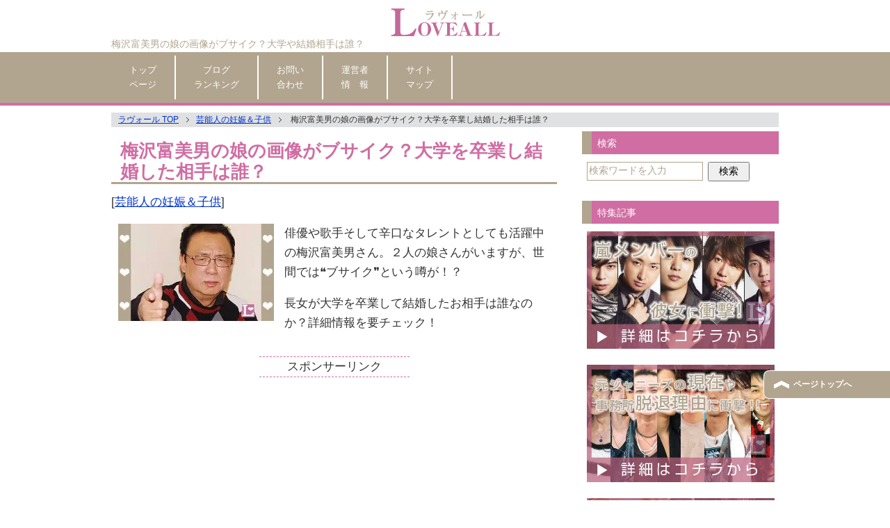

--- FILE ---
content_type: text/html; charset=UTF-8
request_url: https://love-all.jp/4831.html
body_size: 28457
content:
<!DOCTYPE html PUBLIC "-//W3C//DTD XHTML 1.0 Transitional//EN" "http://www.w3.org/TR/xhtml1/DTD/xhtml1-transitional.dtd">
<html xmlns="http://www.w3.org/1999/xhtml" dir="ltr" xml:lang="ja" lang="ja" xmlns:fb="http://www.facebook.com/2008/fbml">
<head>
	<!--▼アイモバイル広告-->
	<script async src="https://securepubads.g.doubleclick.net/tag/js/gpt.js"></script>
<script>window.googletag=window.googletag||{cmd:[]};googletag.cmd.push(function(){googletag.defineSlot('/9176203,22516373446/1706246',[[300,250],[336,280]],'div-gpt-ad-1591957236106-0').addService(googletag.pubads());googletag.defineSlot('/9176203,22516373446/1706249',[[320,50],[320,100]],'div-gpt-ad-1591957358479-0').addService(googletag.pubads());googletag.defineSlot('/9176203,22516373446/1706253',[300,600],'div-gpt-ad-1591957515944-0').addService(googletag.pubads());googletag.pubads().enableSingleRequest();googletag.pubads().collapseEmptyDivs();googletag.enableServices();});</script>
	<!--▲アイモバイル広告-->
	
<!-- Global site tag (gtag.js) - Google Analytics -->
<script async src="https://www.googletagmanager.com/gtag/js?id=UA-117134832-1"></script>
<script>window.dataLayer=window.dataLayer||[];function gtag(){dataLayer.push(arguments);}gtag('js',new Date());gtag('config','UA-117134832-1');</script>
<meta http-equiv="Content-Type" content="text/html; charset=UTF-8"/>
<title>梅沢富美男の娘の画像がブサイク？大学を卒業し結婚した相手は誰？ | ラヴォール</title>
<meta name="viewport" content="width=device-width, initial-scale=1.0"/>
<meta name="keywords" content="ラヴォール,芸能人の妊娠＆子供"/>
<meta name="description" content="俳優や歌手そして辛口なタレントとしても活躍中の梅沢富美男さん。２人の娘さんがいますが、世間では❝ブサイク❞という噂が！？長女が大学を卒業して結婚したお相手は誰なのか？詳細情報を要チェック！"/>
<meta http-equiv="Content-Style-Type" content="text/css"/>
<meta http-equiv="Content-Script-Type" content="text/javascript"/>
<!--[if IE]><meta http-equiv="imagetoolbar" content="no" /><![endif]-->

<link rel="stylesheet" href="https://love-all.jp/wp-content/themes/keni62_wp_corp_1511142015/common.css" type="text/css" media="all"/>
<link rel="stylesheet" href="https://love-all.jp/wp-content/themes/keni62_wp_corp_1511142015/layout.css" type="text/css" media="all"/>
<link rel="stylesheet" href="https://love-all.jp/wp-content/themes/keni62_wp_corp_1511142015/design.css" type="text/css" media="all"/>
<link rel="stylesheet" href="https://love-all.jp/wp-content/themes/keni62_wp_corp_1511142015/mobile.css" type="text/css" media="all"/>
<link rel="stylesheet" href="https://love-all.jp/wp-content/themes/keni62_wp_corp_1511142015/mobile_layout.css" type="text/css" media="all"/>
<link rel="stylesheet" href="https://love-all.jp/wp-content/themes/keni62_wp_corp_1511142015/advanced.css" type="text/css" media="all"/>
<link rel="stylesheet" href="https://love-all.jp/wp-content/themes/keni62_wp_corp_1511142015/print.css" type="text/css" media="print"/>

<link rel="shortcut icon" type="image/x-icon" href="https://love-all.jp/wp-content/uploads/2015/12/favicon.ico"/>
<link rel="apple-touch-icon" href="https://love-all.jp/wp-content/uploads/2015/12/292082c7f2eb7ff288c915f2c67608ad.png"/>
<link rel="alternate" type="application/atom+xml" title="ラヴォール Atom Feed" href="https://love-all.jp/feed/atom"/>
<meta name='robots' content='max-image-preview:large'/>
<link rel='dns-prefetch' href='//v0.wordpress.com'/>
<link rel='dns-prefetch' href='//i0.wp.com'/>
<link rel='dns-prefetch' href='//c0.wp.com'/>
<link rel="alternate" type="application/rss+xml" title="ラヴォール &raquo; フィード" href="https://love-all.jp/feed"/>
<link rel="alternate" type="application/rss+xml" title="ラヴォール &raquo; コメントフィード" href="https://love-all.jp/comments/feed"/>
<link rel="alternate" type="application/rss+xml" title="ラヴォール &raquo; 梅沢富美男の娘の画像がブサイク？大学を卒業し結婚した相手は誰？ のコメントのフィード" href="https://love-all.jp/4831.html/feed"/>
<script type="text/javascript">window._wpemojiSettings={"baseUrl":"https:\/\/s.w.org\/images\/core\/emoji\/14.0.0\/72x72\/","ext":".png","svgUrl":"https:\/\/s.w.org\/images\/core\/emoji\/14.0.0\/svg\/","svgExt":".svg","source":{"concatemoji":"https:\/\/love-all.jp\/wp-includes\/js\/wp-emoji-release.min.js?ver=6.2.8"}};!function(e,a,t){var n,r,o,i=a.createElement("canvas"),p=i.getContext&&i.getContext("2d");function s(e,t){p.clearRect(0,0,i.width,i.height),p.fillText(e,0,0);e=i.toDataURL();return p.clearRect(0,0,i.width,i.height),p.fillText(t,0,0),e===i.toDataURL()}function c(e){var t=a.createElement("script");t.src=e,t.defer=t.type="text/javascript",a.getElementsByTagName("head")[0].appendChild(t)}for(o=Array("flag","emoji"),t.supports={everything:!0,everythingExceptFlag:!0},r=0;r<o.length;r++)t.supports[o[r]]=function(e){if(p&&p.fillText)switch(p.textBaseline="top",p.font="600 32px Arial",e){case"flag":return s("\ud83c\udff3\ufe0f\u200d\u26a7\ufe0f","\ud83c\udff3\ufe0f\u200b\u26a7\ufe0f")?!1:!s("\ud83c\uddfa\ud83c\uddf3","\ud83c\uddfa\u200b\ud83c\uddf3")&&!s("\ud83c\udff4\udb40\udc67\udb40\udc62\udb40\udc65\udb40\udc6e\udb40\udc67\udb40\udc7f","\ud83c\udff4\u200b\udb40\udc67\u200b\udb40\udc62\u200b\udb40\udc65\u200b\udb40\udc6e\u200b\udb40\udc67\u200b\udb40\udc7f");case"emoji":return!s("\ud83e\udef1\ud83c\udffb\u200d\ud83e\udef2\ud83c\udfff","\ud83e\udef1\ud83c\udffb\u200b\ud83e\udef2\ud83c\udfff")}return!1}(o[r]),t.supports.everything=t.supports.everything&&t.supports[o[r]],"flag"!==o[r]&&(t.supports.everythingExceptFlag=t.supports.everythingExceptFlag&&t.supports[o[r]]);t.supports.everythingExceptFlag=t.supports.everythingExceptFlag&&!t.supports.flag,t.DOMReady=!1,t.readyCallback=function(){t.DOMReady=!0},t.supports.everything||(n=function(){t.readyCallback()},a.addEventListener?(a.addEventListener("DOMContentLoaded",n,!1),e.addEventListener("load",n,!1)):(e.attachEvent("onload",n),a.attachEvent("onreadystatechange",function(){"complete"===a.readyState&&t.readyCallback()})),(e=t.source||{}).concatemoji?c(e.concatemoji):e.wpemoji&&e.twemoji&&(c(e.twemoji),c(e.wpemoji)))}(window,document,window._wpemojiSettings);</script>
<style type="text/css">
img.wp-smiley,
img.emoji {
	display: inline !important;
	border: none !important;
	box-shadow: none !important;
	height: 1em !important;
	width: 1em !important;
	margin: 0 0.07em !important;
	vertical-align: -0.1em !important;
	background: none !important;
	padding: 0 !important;
}
</style>
		  <style type="text/css">
	  .wp-pagenavi{float:left !important; }

	  .wp-pagenavi a,.wp-pagenavi a:link,.wp-pagenavi a:visited,.wp-pagenavi a:active,.wp-pagenavi span.extend { background:#b2a58f !important; border:1px solid #ffffff !important; color:#ffffff !important; }
	  .wp-pagenavi a:hover,.wp-pagenavi span.current
	  {
		  background:#d06da3 !important; border:1px solid #ffffff !important; color:#ffffff !important; 
	  }
	  .wp-pagenavi span.pages { color:#d06da3 !important; }
	  </style>
	  <link rel='stylesheet' id='wp-block-library-css' href='https://c0.wp.com/c/6.2.8/wp-includes/css/dist/block-library/style.min.css' type='text/css' media='all'/>
<style id='wp-block-library-inline-css' type='text/css'>
.has-text-align-justify{text-align:justify;}
</style>
<link rel='stylesheet' id='mediaelement-css' href='https://c0.wp.com/c/6.2.8/wp-includes/js/mediaelement/mediaelementplayer-legacy.min.css' type='text/css' media='all'/>
<link rel='stylesheet' id='wp-mediaelement-css' href='https://c0.wp.com/c/6.2.8/wp-includes/js/mediaelement/wp-mediaelement.min.css' type='text/css' media='all'/>
<link rel='stylesheet' id='classic-theme-styles-css' href='https://c0.wp.com/c/6.2.8/wp-includes/css/classic-themes.min.css' type='text/css' media='all'/>
<style id='global-styles-inline-css' type='text/css'>
body{--wp--preset--color--black: #000000;--wp--preset--color--cyan-bluish-gray: #abb8c3;--wp--preset--color--white: #ffffff;--wp--preset--color--pale-pink: #f78da7;--wp--preset--color--vivid-red: #cf2e2e;--wp--preset--color--luminous-vivid-orange: #ff6900;--wp--preset--color--luminous-vivid-amber: #fcb900;--wp--preset--color--light-green-cyan: #7bdcb5;--wp--preset--color--vivid-green-cyan: #00d084;--wp--preset--color--pale-cyan-blue: #8ed1fc;--wp--preset--color--vivid-cyan-blue: #0693e3;--wp--preset--color--vivid-purple: #9b51e0;--wp--preset--gradient--vivid-cyan-blue-to-vivid-purple: linear-gradient(135deg,rgba(6,147,227,1) 0%,rgb(155,81,224) 100%);--wp--preset--gradient--light-green-cyan-to-vivid-green-cyan: linear-gradient(135deg,rgb(122,220,180) 0%,rgb(0,208,130) 100%);--wp--preset--gradient--luminous-vivid-amber-to-luminous-vivid-orange: linear-gradient(135deg,rgba(252,185,0,1) 0%,rgba(255,105,0,1) 100%);--wp--preset--gradient--luminous-vivid-orange-to-vivid-red: linear-gradient(135deg,rgba(255,105,0,1) 0%,rgb(207,46,46) 100%);--wp--preset--gradient--very-light-gray-to-cyan-bluish-gray: linear-gradient(135deg,rgb(238,238,238) 0%,rgb(169,184,195) 100%);--wp--preset--gradient--cool-to-warm-spectrum: linear-gradient(135deg,rgb(74,234,220) 0%,rgb(151,120,209) 20%,rgb(207,42,186) 40%,rgb(238,44,130) 60%,rgb(251,105,98) 80%,rgb(254,248,76) 100%);--wp--preset--gradient--blush-light-purple: linear-gradient(135deg,rgb(255,206,236) 0%,rgb(152,150,240) 100%);--wp--preset--gradient--blush-bordeaux: linear-gradient(135deg,rgb(254,205,165) 0%,rgb(254,45,45) 50%,rgb(107,0,62) 100%);--wp--preset--gradient--luminous-dusk: linear-gradient(135deg,rgb(255,203,112) 0%,rgb(199,81,192) 50%,rgb(65,88,208) 100%);--wp--preset--gradient--pale-ocean: linear-gradient(135deg,rgb(255,245,203) 0%,rgb(182,227,212) 50%,rgb(51,167,181) 100%);--wp--preset--gradient--electric-grass: linear-gradient(135deg,rgb(202,248,128) 0%,rgb(113,206,126) 100%);--wp--preset--gradient--midnight: linear-gradient(135deg,rgb(2,3,129) 0%,rgb(40,116,252) 100%);--wp--preset--duotone--dark-grayscale: url('#wp-duotone-dark-grayscale');--wp--preset--duotone--grayscale: url('#wp-duotone-grayscale');--wp--preset--duotone--purple-yellow: url('#wp-duotone-purple-yellow');--wp--preset--duotone--blue-red: url('#wp-duotone-blue-red');--wp--preset--duotone--midnight: url('#wp-duotone-midnight');--wp--preset--duotone--magenta-yellow: url('#wp-duotone-magenta-yellow');--wp--preset--duotone--purple-green: url('#wp-duotone-purple-green');--wp--preset--duotone--blue-orange: url('#wp-duotone-blue-orange');--wp--preset--font-size--small: 13px;--wp--preset--font-size--medium: 20px;--wp--preset--font-size--large: 36px;--wp--preset--font-size--x-large: 42px;--wp--preset--spacing--20: 0.44rem;--wp--preset--spacing--30: 0.67rem;--wp--preset--spacing--40: 1rem;--wp--preset--spacing--50: 1.5rem;--wp--preset--spacing--60: 2.25rem;--wp--preset--spacing--70: 3.38rem;--wp--preset--spacing--80: 5.06rem;--wp--preset--shadow--natural: 6px 6px 9px rgba(0, 0, 0, 0.2);--wp--preset--shadow--deep: 12px 12px 50px rgba(0, 0, 0, 0.4);--wp--preset--shadow--sharp: 6px 6px 0px rgba(0, 0, 0, 0.2);--wp--preset--shadow--outlined: 6px 6px 0px -3px rgba(255, 255, 255, 1), 6px 6px rgba(0, 0, 0, 1);--wp--preset--shadow--crisp: 6px 6px 0px rgba(0, 0, 0, 1);}:where(.is-layout-flex){gap: 0.5em;}body .is-layout-flow > .alignleft{float: left;margin-inline-start: 0;margin-inline-end: 2em;}body .is-layout-flow > .alignright{float: right;margin-inline-start: 2em;margin-inline-end: 0;}body .is-layout-flow > .aligncenter{margin-left: auto !important;margin-right: auto !important;}body .is-layout-constrained > .alignleft{float: left;margin-inline-start: 0;margin-inline-end: 2em;}body .is-layout-constrained > .alignright{float: right;margin-inline-start: 2em;margin-inline-end: 0;}body .is-layout-constrained > .aligncenter{margin-left: auto !important;margin-right: auto !important;}body .is-layout-constrained > :where(:not(.alignleft):not(.alignright):not(.alignfull)){max-width: var(--wp--style--global--content-size);margin-left: auto !important;margin-right: auto !important;}body .is-layout-constrained > .alignwide{max-width: var(--wp--style--global--wide-size);}body .is-layout-flex{display: flex;}body .is-layout-flex{flex-wrap: wrap;align-items: center;}body .is-layout-flex > *{margin: 0;}:where(.wp-block-columns.is-layout-flex){gap: 2em;}.has-black-color{color: var(--wp--preset--color--black) !important;}.has-cyan-bluish-gray-color{color: var(--wp--preset--color--cyan-bluish-gray) !important;}.has-white-color{color: var(--wp--preset--color--white) !important;}.has-pale-pink-color{color: var(--wp--preset--color--pale-pink) !important;}.has-vivid-red-color{color: var(--wp--preset--color--vivid-red) !important;}.has-luminous-vivid-orange-color{color: var(--wp--preset--color--luminous-vivid-orange) !important;}.has-luminous-vivid-amber-color{color: var(--wp--preset--color--luminous-vivid-amber) !important;}.has-light-green-cyan-color{color: var(--wp--preset--color--light-green-cyan) !important;}.has-vivid-green-cyan-color{color: var(--wp--preset--color--vivid-green-cyan) !important;}.has-pale-cyan-blue-color{color: var(--wp--preset--color--pale-cyan-blue) !important;}.has-vivid-cyan-blue-color{color: var(--wp--preset--color--vivid-cyan-blue) !important;}.has-vivid-purple-color{color: var(--wp--preset--color--vivid-purple) !important;}.has-black-background-color{background-color: var(--wp--preset--color--black) !important;}.has-cyan-bluish-gray-background-color{background-color: var(--wp--preset--color--cyan-bluish-gray) !important;}.has-white-background-color{background-color: var(--wp--preset--color--white) !important;}.has-pale-pink-background-color{background-color: var(--wp--preset--color--pale-pink) !important;}.has-vivid-red-background-color{background-color: var(--wp--preset--color--vivid-red) !important;}.has-luminous-vivid-orange-background-color{background-color: var(--wp--preset--color--luminous-vivid-orange) !important;}.has-luminous-vivid-amber-background-color{background-color: var(--wp--preset--color--luminous-vivid-amber) !important;}.has-light-green-cyan-background-color{background-color: var(--wp--preset--color--light-green-cyan) !important;}.has-vivid-green-cyan-background-color{background-color: var(--wp--preset--color--vivid-green-cyan) !important;}.has-pale-cyan-blue-background-color{background-color: var(--wp--preset--color--pale-cyan-blue) !important;}.has-vivid-cyan-blue-background-color{background-color: var(--wp--preset--color--vivid-cyan-blue) !important;}.has-vivid-purple-background-color{background-color: var(--wp--preset--color--vivid-purple) !important;}.has-black-border-color{border-color: var(--wp--preset--color--black) !important;}.has-cyan-bluish-gray-border-color{border-color: var(--wp--preset--color--cyan-bluish-gray) !important;}.has-white-border-color{border-color: var(--wp--preset--color--white) !important;}.has-pale-pink-border-color{border-color: var(--wp--preset--color--pale-pink) !important;}.has-vivid-red-border-color{border-color: var(--wp--preset--color--vivid-red) !important;}.has-luminous-vivid-orange-border-color{border-color: var(--wp--preset--color--luminous-vivid-orange) !important;}.has-luminous-vivid-amber-border-color{border-color: var(--wp--preset--color--luminous-vivid-amber) !important;}.has-light-green-cyan-border-color{border-color: var(--wp--preset--color--light-green-cyan) !important;}.has-vivid-green-cyan-border-color{border-color: var(--wp--preset--color--vivid-green-cyan) !important;}.has-pale-cyan-blue-border-color{border-color: var(--wp--preset--color--pale-cyan-blue) !important;}.has-vivid-cyan-blue-border-color{border-color: var(--wp--preset--color--vivid-cyan-blue) !important;}.has-vivid-purple-border-color{border-color: var(--wp--preset--color--vivid-purple) !important;}.has-vivid-cyan-blue-to-vivid-purple-gradient-background{background: var(--wp--preset--gradient--vivid-cyan-blue-to-vivid-purple) !important;}.has-light-green-cyan-to-vivid-green-cyan-gradient-background{background: var(--wp--preset--gradient--light-green-cyan-to-vivid-green-cyan) !important;}.has-luminous-vivid-amber-to-luminous-vivid-orange-gradient-background{background: var(--wp--preset--gradient--luminous-vivid-amber-to-luminous-vivid-orange) !important;}.has-luminous-vivid-orange-to-vivid-red-gradient-background{background: var(--wp--preset--gradient--luminous-vivid-orange-to-vivid-red) !important;}.has-very-light-gray-to-cyan-bluish-gray-gradient-background{background: var(--wp--preset--gradient--very-light-gray-to-cyan-bluish-gray) !important;}.has-cool-to-warm-spectrum-gradient-background{background: var(--wp--preset--gradient--cool-to-warm-spectrum) !important;}.has-blush-light-purple-gradient-background{background: var(--wp--preset--gradient--blush-light-purple) !important;}.has-blush-bordeaux-gradient-background{background: var(--wp--preset--gradient--blush-bordeaux) !important;}.has-luminous-dusk-gradient-background{background: var(--wp--preset--gradient--luminous-dusk) !important;}.has-pale-ocean-gradient-background{background: var(--wp--preset--gradient--pale-ocean) !important;}.has-electric-grass-gradient-background{background: var(--wp--preset--gradient--electric-grass) !important;}.has-midnight-gradient-background{background: var(--wp--preset--gradient--midnight) !important;}.has-small-font-size{font-size: var(--wp--preset--font-size--small) !important;}.has-medium-font-size{font-size: var(--wp--preset--font-size--medium) !important;}.has-large-font-size{font-size: var(--wp--preset--font-size--large) !important;}.has-x-large-font-size{font-size: var(--wp--preset--font-size--x-large) !important;}
.wp-block-navigation a:where(:not(.wp-element-button)){color: inherit;}
:where(.wp-block-columns.is-layout-flex){gap: 2em;}
.wp-block-pullquote{font-size: 1.5em;line-height: 1.6;}
</style>
<link rel='stylesheet' id='contact-form-7-css' href='https://love-all.jp/wp-content/plugins/contact-form-7/includes/css/styles.css?ver=5.7.5.1' type='text/css' media='all'/>
<link rel='stylesheet' id='jetpack_css-css' href='https://c0.wp.com/p/jetpack/12.0.2/css/jetpack.css' type='text/css' media='all'/>
<link rel='stylesheet' id='wp-pagenavi-style-css' href='https://love-all.jp/wp-content/plugins/wp-pagenavi-style/style/default.css?ver=1.0' type='text/css' media='all'/>
<script type='text/javascript' src='https://c0.wp.com/c/6.2.8/wp-includes/js/jquery/jquery.min.js' id='jquery-core-js'></script>
<script type='text/javascript' src='https://c0.wp.com/c/6.2.8/wp-includes/js/jquery/jquery-migrate.min.js' id='jquery-migrate-js'></script>
<link rel="https://api.w.org/" href="https://love-all.jp/wp-json/"/><link rel="alternate" type="application/json" href="https://love-all.jp/wp-json/wp/v2/posts/4831"/><link rel="EditURI" type="application/rsd+xml" title="RSD" href="https://love-all.jp/xmlrpc.php?rsd"/>
<link rel="wlwmanifest" type="application/wlwmanifest+xml" href="https://love-all.jp/wp-includes/wlwmanifest.xml"/>
<meta name="generator" content="WordPress 6.2.8"/>
<link rel="canonical" href="https://love-all.jp/4831.html"/>
<link rel='shortlink' href='https://wp.me/p72TKc-1fV'/>
<link rel="alternate" type="application/json+oembed" href="https://love-all.jp/wp-json/oembed/1.0/embed?url=https%3A%2F%2Flove-all.jp%2F4831.html"/>
<link rel="alternate" type="text/xml+oembed" href="https://love-all.jp/wp-json/oembed/1.0/embed?url=https%3A%2F%2Flove-all.jp%2F4831.html&#038;format=xml"/>
	<style type="text/css">
	 .wp-pagenavi
	{
		font-size:12px !important;
	}
	</style>
		<style>img#wpstats{display:none}</style>
		
<!-- BEGIN: WP Social Bookmarking Light HEAD --><script>(function(d,s,id){var js,fjs=d.getElementsByTagName(s)[0];if(d.getElementById(id))return;js=d.createElement(s);js.id=id;js.src="//connect.facebook.net/ja_JP/sdk.js#xfbml=1&version=v2.7";fjs.parentNode.insertBefore(js,fjs);}(document,'script','facebook-jssdk'));</script>
<style type="text/css">.wp_social_bookmarking_light{
    border: 0 !important;
    padding: 10px 0 20px 0 !important;
    margin: 0 !important;
}
.wp_social_bookmarking_light div{
    float: left !important;
    border: 0 !important;
    padding: 0 !important;
    margin: 0 5px 0px 0 !important;
    min-height: 30px !important;
    line-height: 18px !important;
    text-indent: 0 !important;
}
.wp_social_bookmarking_light img{
    border: 0 !important;
    padding: 0;
    margin: 0;
    vertical-align: top !important;
}
.wp_social_bookmarking_light_clear{
    clear: both !important;
}
#fb-root{
    display: none;
}
.wsbl_twitter{
    width: 100px;
}
.wsbl_facebook_like iframe{
    max-width: none !important;
}
.wsbl_pinterest a{
    border: 0px !important;
}
</style>
<!-- END: WP Social Bookmarking Light HEAD -->
			<style type="text/css">
				/* If html does not have either class, do not show lazy loaded images. */
				html:not( .jetpack-lazy-images-js-enabled ):not( .js ) .jetpack-lazy-image {
					display: none;
				}
			</style>
			<script>document.documentElement.classList.add('jetpack-lazy-images-js-enabled');</script>
		<link rel="icon" href="https://i0.wp.com/love-all.jp/wp-content/uploads/2015/12/bddfac8bec412beed322a9c0b3311a8f.png?fit=32%2C32&#038;ssl=1" sizes="32x32"/>
<link rel="icon" href="https://i0.wp.com/love-all.jp/wp-content/uploads/2015/12/bddfac8bec412beed322a9c0b3311a8f.png?fit=144%2C144&#038;ssl=1" sizes="192x192"/>
<link rel="apple-touch-icon" href="https://i0.wp.com/love-all.jp/wp-content/uploads/2015/12/bddfac8bec412beed322a9c0b3311a8f.png?fit=144%2C144&#038;ssl=1"/>
<meta name="msapplication-TileImage" content="https://i0.wp.com/love-all.jp/wp-content/uploads/2015/12/bddfac8bec412beed322a9c0b3311a8f.png?fit=144%2C144&#038;ssl=1"/>

<meta name="google-site-verification" content="C1laGAAAd32cIiRMOWUq58CHGVcex9YD0UsDvCce7m0"/>
	

</head>

<body class="post-template-default single single-post postid-4831 single-format-standard col2">

	<!--▼アイモバイルオーバーレイ広告-->
<div style='position:fixed;bottom:0;left:0;right:0;width:100%;background:rgba(0, 0, 0, 0.7);z-index:99998;text-align:center;transform:translate3d(0, 0, 0);'>
  <div id='div-gpt-ad-1591957358479-0' style='margin:auto;text-align:center;z-index:99999;'>
    <script>googletag.cmd.push(function(){googletag.display('div-gpt-ad-1591957358479-0');});</script>
  </div>
</div>
	<!--▲アイモバイルオーバーレイ広告-->
	
<div id="fb-root"></div>
<div id="container">


<!--▼ヘッダー-->
<div id="header">
<div id="header-in">

<div id="header-title">
<p class="header-logo"><a href="https://love-all.jp"><img src="https://love-all.jp/wp-content/uploads/2019/01/efa950815f9affb4625c94925a6a23e5.png" alt="梅沢富美男の娘の画像がブサイク？大学を卒業し結婚した相手は誰？ | ラヴォール"/></a></p>

<h1>梅沢富美男の娘の画像がブサイク？大学や結婚相手は誰？</h1>
</div>

<!--
<div id="header-text">
<p>俳優や歌手そして辛口なタレントとしても活躍中の梅沢富美男さん。２人の娘さんがいますが、世間では❝ブサイク❞という噂が！？

長女が大学を卒業して結婚したお相手は誰なのか？詳細情報を要チェック！</p>
</div>-->

</div>
</div>
<!--▲ヘッダー-->


<!--▼グローバルナビ-->
<div id="global-nav">
<dl id="global-nav-in">
<dt class="btn-gnav">メニュー</dt>
<dd class="menu-wrap">
<ul id="menu" class="menu">
<li id="menu-item-112" class="first menu-item menu-item-type-custom menu-item-object-custom menu-item-home menu-item-112"><a href="https://love-all.jp/">トップ<br/><span class=”fon_s”>ページ</span></a></li>
<li id="menu-item-107" class="menu-item menu-item-type-custom menu-item-object-custom menu-item-107"><a target="_blank" rel="noopener" href="https://blog.with2.net/link.php?1800450">ブログ<br/><span class=”fon_s”>ランキング</span></a></li>
<li id="menu-item-117" class="menu-item menu-item-type-post_type menu-item-object-page menu-item-117"><a href="https://love-all.jp/contact">お問い<br/><span class=”fon_s”>合わせ</span></a></li>
<li id="menu-item-74" class="menu-item menu-item-type-post_type menu-item-object-page menu-item-74"><a href="https://love-all.jp/author">運営者<br/><span class=”fon_s”>情　報</span></a></li>
<li id="menu-item-73" class="menu-item menu-item-type-post_type menu-item-object-page menu-item-73"><a href="https://love-all.jp/sitemaps">サイト<br/><span class=”fon_s”>マップ</span></a></li>
</ul>
</dd>
</dl>
</div>
<!--▲グローバルナビ-->


<!--main-->
<div id="main">
<!--main-in-->
<div id="main-in">

<!--▼パン屑ナビ-->
<div id="breadcrumbs">
<nav class="breadcrumbs">
<ol itemscope itemtype="http://schema.org/BreadcrumbList">
<li class="first" itemprop="itemListElement" itemscope itemtype="http://schema.org/ListItem"><a href="https://love-all.jp" itemprop="item"><span itemprop="name">ラヴォール TOP</span></a><meta itemprop="position" content="1"/></li><li itemscope itemprop="itemListElement" itemtype="http://schema.org/ListItem"><a href="https://love-all.jp/category/pregnancy-child" title="芸能人の妊娠＆子供 の全投稿を表示" rel="category tag" itemprop="item"><span itemprop="name">芸能人の妊娠＆子供</span></a><meta itemprop="position" content="2"/></li>
<li><span>梅沢富美男の娘の画像がブサイク？大学を卒業し結婚した相手は誰？</span></li>
</ol>
</nav>	
</div>
<!--▲パン屑ナビ-->

<!--▽メイン＆サブ-->
<div id="main-and-sub">

<!--▽メインコンテンツ-->
<div id="main-contents">



<div class="post">
<h2 class="post-title" itemprop="headline">梅沢富美男の娘の画像がブサイク？大学を卒業し結婚した相手は誰？</h2>
<p class="post-meta">[<span class="post-cat"><a href="https://love-all.jp/category/pregnancy-child" rel="category tag">芸能人の妊娠＆子供</a></span>]</p>

<div class="contents clearfix">

	<div class="article-page">
	<!--本文-->
	<p><img data-attachment-id="4836" data-permalink="https://love-all.jp/4834.html/%e6%a2%85%e6%b2%a2%e5%af%8c%e7%be%8e%e7%94%b71" data-orig-file="https://i0.wp.com/love-all.jp/wp-content/uploads/2017/06/6f76a755bd8c3b7ec6ad3188e226b66d.jpg?fit=320%2C200&amp;ssl=1" data-orig-size="320,200" data-comments-opened="1" data-image-meta="{&quot;aperture&quot;:&quot;0&quot;,&quot;credit&quot;:&quot;&quot;,&quot;camera&quot;:&quot;&quot;,&quot;caption&quot;:&quot;&quot;,&quot;created_timestamp&quot;:&quot;0&quot;,&quot;copyright&quot;:&quot;&quot;,&quot;focal_length&quot;:&quot;0&quot;,&quot;iso&quot;:&quot;0&quot;,&quot;shutter_speed&quot;:&quot;0&quot;,&quot;title&quot;:&quot;&quot;,&quot;orientation&quot;:&quot;0&quot;}" data-image-title="梅沢富美男" data-image-description data-image-caption data-medium-file="https://i0.wp.com/love-all.jp/wp-content/uploads/2017/06/6f76a755bd8c3b7ec6ad3188e226b66d.jpg?fit=320%2C200&amp;ssl=1" data-large-file="https://i0.wp.com/love-all.jp/wp-content/uploads/2017/06/6f76a755bd8c3b7ec6ad3188e226b66d.jpg?fit=320%2C200&amp;ssl=1" decoding="async" class="alignleft wp-image-4836 size-thumbnail jetpack-lazy-image" title="梅沢富美男" src="https://i0.wp.com/love-all.jp/wp-content/uploads/2017/06/6f76a755bd8c3b7ec6ad3188e226b66d.jpg?resize=224%2C140&#038;ssl=1" alt="梅沢富美男" width="224" height="140" data-recalc-dims="1" data-lazy-srcset="https://i0.wp.com/love-all.jp/wp-content/uploads/2017/06/6f76a755bd8c3b7ec6ad3188e226b66d.jpg?resize=224%2C140&amp;ssl=1 224w, https://i0.wp.com/love-all.jp/wp-content/uploads/2017/06/6f76a755bd8c3b7ec6ad3188e226b66d.jpg?w=320&amp;ssl=1 320w" data-lazy-sizes="(max-width: 224px) 100vw, 224px" data-lazy-src="https://i0.wp.com/love-all.jp/wp-content/uploads/2017/06/6f76a755bd8c3b7ec6ad3188e226b66d.jpg?resize=224%2C140&amp;is-pending-load=1#038;ssl=1" srcset="[data-uri]"><noscript><img data-lazy-fallback="1" data-attachment-id="4836" data-permalink="https://love-all.jp/4834.html/%e6%a2%85%e6%b2%a2%e5%af%8c%e7%be%8e%e7%94%b71" data-orig-file="https://i0.wp.com/love-all.jp/wp-content/uploads/2017/06/6f76a755bd8c3b7ec6ad3188e226b66d.jpg?fit=320%2C200&amp;ssl=1" data-orig-size="320,200" data-comments-opened="1" data-image-meta="{&quot;aperture&quot;:&quot;0&quot;,&quot;credit&quot;:&quot;&quot;,&quot;camera&quot;:&quot;&quot;,&quot;caption&quot;:&quot;&quot;,&quot;created_timestamp&quot;:&quot;0&quot;,&quot;copyright&quot;:&quot;&quot;,&quot;focal_length&quot;:&quot;0&quot;,&quot;iso&quot;:&quot;0&quot;,&quot;shutter_speed&quot;:&quot;0&quot;,&quot;title&quot;:&quot;&quot;,&quot;orientation&quot;:&quot;0&quot;}" data-image-title="梅沢富美男" data-image-description="" data-image-caption="" data-medium-file="https://i0.wp.com/love-all.jp/wp-content/uploads/2017/06/6f76a755bd8c3b7ec6ad3188e226b66d.jpg?fit=320%2C200&amp;ssl=1" data-large-file="https://i0.wp.com/love-all.jp/wp-content/uploads/2017/06/6f76a755bd8c3b7ec6ad3188e226b66d.jpg?fit=320%2C200&amp;ssl=1" decoding="async" class="alignleft wp-image-4836 size-thumbnail" title="梅沢富美男" src="https://i0.wp.com/love-all.jp/wp-content/uploads/2017/06/6f76a755bd8c3b7ec6ad3188e226b66d.jpg?resize=224%2C140&#038;ssl=1" alt="梅沢富美男" width="224" height="140" srcset="https://i0.wp.com/love-all.jp/wp-content/uploads/2017/06/6f76a755bd8c3b7ec6ad3188e226b66d.jpg?resize=224%2C140&amp;ssl=1 224w, https://i0.wp.com/love-all.jp/wp-content/uploads/2017/06/6f76a755bd8c3b7ec6ad3188e226b66d.jpg?w=320&amp;ssl=1 320w" sizes="(max-width: 224px) 100vw, 224px" data-recalc-dims="1"/></noscript>俳優や歌手そして辛口なタレントとしても活躍中の梅沢富美男さん。２人の娘さんがいますが、世間では❝ブサイク❞という噂が！？</p>
<p>長女が大学を卒業して結婚したお相手は誰なのか？詳細情報を要チェック！</p>
<p><div align="center" class="advs"><div class="sponsor">スポンサーリンク</div>

<script async src="//pagead2.googlesyndication.com/pagead/js/adsbygoogle.js"></script>
<!-- ラヴォール　記事上 -->
<ins class="adsbygoogle" style="display:inline-block;width:300px;height:250px" data-ad-client="ca-pub-3552520178456143" data-ad-slot="1728910113"></ins>
<script>(adsbygoogle=window.adsbygoogle||[]).push({});</script>

</div></p>
<p>還暦を過ぎてもなお、艶やかな「女形」として大衆演劇を盛り上げ、バラエティー番組ではその「女型」とは対象的に、辛口コメントが人気の梅沢富美男さん。</p>
<img data-attachment-id="4842" data-permalink="https://love-all.jp/4831.html/%e6%a2%85%e6%b2%a2%e5%af%8c%e7%be%8e%e7%94%b7%e3%80%80%e5%a5%b3%e5%9e%8b" data-orig-file="https://i0.wp.com/love-all.jp/wp-content/uploads/2017/06/68a970bbc2a92f3589807ea063b36b37.jpg?fit=416%2C260&amp;ssl=1" data-orig-size="416,260" data-comments-opened="1" data-image-meta="{&quot;aperture&quot;:&quot;0&quot;,&quot;credit&quot;:&quot;&quot;,&quot;camera&quot;:&quot;&quot;,&quot;caption&quot;:&quot;&quot;,&quot;created_timestamp&quot;:&quot;0&quot;,&quot;copyright&quot;:&quot;&quot;,&quot;focal_length&quot;:&quot;0&quot;,&quot;iso&quot;:&quot;0&quot;,&quot;shutter_speed&quot;:&quot;0&quot;,&quot;title&quot;:&quot;&quot;,&quot;orientation&quot;:&quot;0&quot;}" data-image-title="梅沢富美男　女型" data-image-description data-image-caption data-medium-file="https://i0.wp.com/love-all.jp/wp-content/uploads/2017/06/68a970bbc2a92f3589807ea063b36b37.jpg?fit=416%2C260&amp;ssl=1" data-large-file="https://i0.wp.com/love-all.jp/wp-content/uploads/2017/06/68a970bbc2a92f3589807ea063b36b37.jpg?fit=416%2C260&amp;ssl=1" decoding="async" class="aligncenter wp-image-4842 size-full jetpack-lazy-image" title="梅沢富美男　女型" src="https://i0.wp.com/love-all.jp/wp-content/uploads/2017/06/68a970bbc2a92f3589807ea063b36b37.jpg?resize=416%2C260&#038;ssl=1" alt="梅沢富美男　女型" width="416" height="260" data-recalc-dims="1" data-lazy-srcset="https://i0.wp.com/love-all.jp/wp-content/uploads/2017/06/68a970bbc2a92f3589807ea063b36b37.jpg?w=416&amp;ssl=1 416w, https://i0.wp.com/love-all.jp/wp-content/uploads/2017/06/68a970bbc2a92f3589807ea063b36b37.jpg?resize=224%2C140&amp;ssl=1 224w" data-lazy-sizes="(max-width: 416px) 100vw, 416px" data-lazy-src="https://i0.wp.com/love-all.jp/wp-content/uploads/2017/06/68a970bbc2a92f3589807ea063b36b37.jpg?resize=416%2C260&amp;is-pending-load=1#038;ssl=1" srcset="[data-uri]"><noscript><img data-lazy-fallback="1" data-attachment-id="4842" data-permalink="https://love-all.jp/4831.html/%e6%a2%85%e6%b2%a2%e5%af%8c%e7%be%8e%e7%94%b7%e3%80%80%e5%a5%b3%e5%9e%8b" data-orig-file="https://i0.wp.com/love-all.jp/wp-content/uploads/2017/06/68a970bbc2a92f3589807ea063b36b37.jpg?fit=416%2C260&amp;ssl=1" data-orig-size="416,260" data-comments-opened="1" data-image-meta="{&quot;aperture&quot;:&quot;0&quot;,&quot;credit&quot;:&quot;&quot;,&quot;camera&quot;:&quot;&quot;,&quot;caption&quot;:&quot;&quot;,&quot;created_timestamp&quot;:&quot;0&quot;,&quot;copyright&quot;:&quot;&quot;,&quot;focal_length&quot;:&quot;0&quot;,&quot;iso&quot;:&quot;0&quot;,&quot;shutter_speed&quot;:&quot;0&quot;,&quot;title&quot;:&quot;&quot;,&quot;orientation&quot;:&quot;0&quot;}" data-image-title="梅沢富美男　女型" data-image-description="" data-image-caption="" data-medium-file="https://i0.wp.com/love-all.jp/wp-content/uploads/2017/06/68a970bbc2a92f3589807ea063b36b37.jpg?fit=416%2C260&amp;ssl=1" data-large-file="https://i0.wp.com/love-all.jp/wp-content/uploads/2017/06/68a970bbc2a92f3589807ea063b36b37.jpg?fit=416%2C260&amp;ssl=1" decoding="async" loading="lazy" class="aligncenter wp-image-4842 size-full" title="梅沢富美男　女型" src="https://i0.wp.com/love-all.jp/wp-content/uploads/2017/06/68a970bbc2a92f3589807ea063b36b37.jpg?resize=416%2C260&#038;ssl=1" alt="梅沢富美男　女型" width="416" height="260" srcset="https://i0.wp.com/love-all.jp/wp-content/uploads/2017/06/68a970bbc2a92f3589807ea063b36b37.jpg?w=416&amp;ssl=1 416w, https://i0.wp.com/love-all.jp/wp-content/uploads/2017/06/68a970bbc2a92f3589807ea063b36b37.jpg?resize=224%2C140&amp;ssl=1 224w" sizes="(max-width: 416px) 100vw, 416px" data-recalc-dims="1"/></noscript>
<p>そんな梅沢富美男さんには２人の娘がいるのですが、世間では「ブサイク」という噂が…。</p>
<p>実際の画像を確認すると共に、長女は結婚しているのですが、そのお相手はどんな人なのかも含めてご紹介していきます！</p>
<h3>梅沢富美男の娘の画像がブサイク？</h3>
<p>梅沢富美男さんの２人の娘さんは芸能人ではなく一般人。なのでテレビなどに出てこないはずなのに世間では「ブサイク」との噂があがっています。</p>
<p>実は、梅沢富美男さんの次女は２０１６年４月１２日放送の「踊る！さんま御殿！！」で親子共演をしているんですよね！</p>
<p>その時の画像はこちら！</p>
<img data-attachment-id="4844" data-permalink="https://love-all.jp/4831.html/%e6%a2%85%e6%b2%a2%e5%af%8c%e7%be%8e%e7%94%b7%e3%80%80%e5%a8%98%e3%80%80%e6%b1%a0%e7%94%b0%e5%90%8d%e6%b4%a5%e7%be%8e" data-orig-file="https://i0.wp.com/love-all.jp/wp-content/uploads/2017/06/5408b42458f1f5c712ed154573a0e28e.jpg?fit=416%2C260&amp;ssl=1" data-orig-size="416,260" data-comments-opened="1" data-image-meta="{&quot;aperture&quot;:&quot;0&quot;,&quot;credit&quot;:&quot;&quot;,&quot;camera&quot;:&quot;&quot;,&quot;caption&quot;:&quot;&quot;,&quot;created_timestamp&quot;:&quot;0&quot;,&quot;copyright&quot;:&quot;&quot;,&quot;focal_length&quot;:&quot;0&quot;,&quot;iso&quot;:&quot;0&quot;,&quot;shutter_speed&quot;:&quot;0&quot;,&quot;title&quot;:&quot;&quot;,&quot;orientation&quot;:&quot;0&quot;}" data-image-title="梅沢富美男　娘　池田名津美" data-image-description data-image-caption data-medium-file="https://i0.wp.com/love-all.jp/wp-content/uploads/2017/06/5408b42458f1f5c712ed154573a0e28e.jpg?fit=416%2C260&amp;ssl=1" data-large-file="https://i0.wp.com/love-all.jp/wp-content/uploads/2017/06/5408b42458f1f5c712ed154573a0e28e.jpg?fit=416%2C260&amp;ssl=1" decoding="async" class="aligncenter wp-image-4844 size-full jetpack-lazy-image" title="梅沢富美男　娘　池田名津美" src="https://i0.wp.com/love-all.jp/wp-content/uploads/2017/06/5408b42458f1f5c712ed154573a0e28e.jpg?resize=416%2C260&#038;ssl=1" alt="梅沢富美男　娘　池田名津美" width="416" height="260" data-recalc-dims="1" data-lazy-srcset="https://i0.wp.com/love-all.jp/wp-content/uploads/2017/06/5408b42458f1f5c712ed154573a0e28e.jpg?w=416&amp;ssl=1 416w, https://i0.wp.com/love-all.jp/wp-content/uploads/2017/06/5408b42458f1f5c712ed154573a0e28e.jpg?resize=224%2C140&amp;ssl=1 224w" data-lazy-sizes="(max-width: 416px) 100vw, 416px" data-lazy-src="https://i0.wp.com/love-all.jp/wp-content/uploads/2017/06/5408b42458f1f5c712ed154573a0e28e.jpg?resize=416%2C260&amp;is-pending-load=1#038;ssl=1" srcset="[data-uri]"><noscript><img data-lazy-fallback="1" data-attachment-id="4844" data-permalink="https://love-all.jp/4831.html/%e6%a2%85%e6%b2%a2%e5%af%8c%e7%be%8e%e7%94%b7%e3%80%80%e5%a8%98%e3%80%80%e6%b1%a0%e7%94%b0%e5%90%8d%e6%b4%a5%e7%be%8e" data-orig-file="https://i0.wp.com/love-all.jp/wp-content/uploads/2017/06/5408b42458f1f5c712ed154573a0e28e.jpg?fit=416%2C260&amp;ssl=1" data-orig-size="416,260" data-comments-opened="1" data-image-meta="{&quot;aperture&quot;:&quot;0&quot;,&quot;credit&quot;:&quot;&quot;,&quot;camera&quot;:&quot;&quot;,&quot;caption&quot;:&quot;&quot;,&quot;created_timestamp&quot;:&quot;0&quot;,&quot;copyright&quot;:&quot;&quot;,&quot;focal_length&quot;:&quot;0&quot;,&quot;iso&quot;:&quot;0&quot;,&quot;shutter_speed&quot;:&quot;0&quot;,&quot;title&quot;:&quot;&quot;,&quot;orientation&quot;:&quot;0&quot;}" data-image-title="梅沢富美男　娘　池田名津美" data-image-description="" data-image-caption="" data-medium-file="https://i0.wp.com/love-all.jp/wp-content/uploads/2017/06/5408b42458f1f5c712ed154573a0e28e.jpg?fit=416%2C260&amp;ssl=1" data-large-file="https://i0.wp.com/love-all.jp/wp-content/uploads/2017/06/5408b42458f1f5c712ed154573a0e28e.jpg?fit=416%2C260&amp;ssl=1" decoding="async" loading="lazy" class="aligncenter wp-image-4844 size-full" title="梅沢富美男　娘　池田名津美" src="https://i0.wp.com/love-all.jp/wp-content/uploads/2017/06/5408b42458f1f5c712ed154573a0e28e.jpg?resize=416%2C260&#038;ssl=1" alt="梅沢富美男　娘　池田名津美" width="416" height="260" srcset="https://i0.wp.com/love-all.jp/wp-content/uploads/2017/06/5408b42458f1f5c712ed154573a0e28e.jpg?w=416&amp;ssl=1 416w, https://i0.wp.com/love-all.jp/wp-content/uploads/2017/06/5408b42458f1f5c712ed154573a0e28e.jpg?resize=224%2C140&amp;ssl=1 224w" sizes="(max-width: 416px) 100vw, 416px" data-recalc-dims="1"/></noscript>
<p>目の雰囲気が梅沢富美男さんに非常によく似ていますよね！確かに女優さんとかに比べるとアレですが、一般人としてみると清楚なお嬢様系。ブサイクではありませんよね？</p>
<p>ちなみに、この画像に気になる点が！</p>
<p>梅沢富美男さんの顔ですが、左側に大きな❝あざ❞のようなものが確認でき、病気を心配する声も上がっていますが真相は？</p>
<p><strong><a href="https://love-all.jp/4834.html" target="_blank" rel="noopener noreferrer">→梅沢富美男のあざの原因は太田母斑？顔色が悪く肝臓病の疑いも！</a></strong></p>
<p>「もしかしたらブサイクとは長女のことを言っているのか？」と思いましたが、次女と同じく一般人であり、梅沢富美男さんと親子共演したことはありませんでした。</p>
<p>「画像は無いのか？」と思いきや、２０１６年１月１０日放送の「ウチくる！？」の中で紹介されていましたのでご紹介します！</p>
<img data-attachment-id="4843" data-permalink="https://love-all.jp/4831.html/%e6%a2%85%e6%b2%a2%e5%af%8c%e7%be%8e%e7%94%b7%e3%80%80%e5%a8%98" data-orig-file="https://i0.wp.com/love-all.jp/wp-content/uploads/2017/06/608ef79189b5f68f3fd4ad77fae6a2f6.jpg?fit=416%2C260&amp;ssl=1" data-orig-size="416,260" data-comments-opened="1" data-image-meta="{&quot;aperture&quot;:&quot;0&quot;,&quot;credit&quot;:&quot;&quot;,&quot;camera&quot;:&quot;&quot;,&quot;caption&quot;:&quot;&quot;,&quot;created_timestamp&quot;:&quot;0&quot;,&quot;copyright&quot;:&quot;&quot;,&quot;focal_length&quot;:&quot;0&quot;,&quot;iso&quot;:&quot;0&quot;,&quot;shutter_speed&quot;:&quot;0&quot;,&quot;title&quot;:&quot;&quot;,&quot;orientation&quot;:&quot;0&quot;}" data-image-title="梅沢富美男　娘" data-image-description data-image-caption data-medium-file="https://i0.wp.com/love-all.jp/wp-content/uploads/2017/06/608ef79189b5f68f3fd4ad77fae6a2f6.jpg?fit=416%2C260&amp;ssl=1" data-large-file="https://i0.wp.com/love-all.jp/wp-content/uploads/2017/06/608ef79189b5f68f3fd4ad77fae6a2f6.jpg?fit=416%2C260&amp;ssl=1" decoding="async" class="aligncenter size-full wp-image-4843 jetpack-lazy-image" src="https://i0.wp.com/love-all.jp/wp-content/uploads/2017/06/608ef79189b5f68f3fd4ad77fae6a2f6.jpg?resize=416%2C260&#038;ssl=1" alt width="416" height="260" data-recalc-dims="1" data-lazy-srcset="https://i0.wp.com/love-all.jp/wp-content/uploads/2017/06/608ef79189b5f68f3fd4ad77fae6a2f6.jpg?w=416&amp;ssl=1 416w, https://i0.wp.com/love-all.jp/wp-content/uploads/2017/06/608ef79189b5f68f3fd4ad77fae6a2f6.jpg?resize=224%2C140&amp;ssl=1 224w" data-lazy-sizes="(max-width: 416px) 100vw, 416px" data-lazy-src="https://i0.wp.com/love-all.jp/wp-content/uploads/2017/06/608ef79189b5f68f3fd4ad77fae6a2f6.jpg?resize=416%2C260&amp;is-pending-load=1#038;ssl=1" srcset="[data-uri]"><noscript><img data-lazy-fallback="1" data-attachment-id="4843" data-permalink="https://love-all.jp/4831.html/%e6%a2%85%e6%b2%a2%e5%af%8c%e7%be%8e%e7%94%b7%e3%80%80%e5%a8%98" data-orig-file="https://i0.wp.com/love-all.jp/wp-content/uploads/2017/06/608ef79189b5f68f3fd4ad77fae6a2f6.jpg?fit=416%2C260&amp;ssl=1" data-orig-size="416,260" data-comments-opened="1" data-image-meta="{&quot;aperture&quot;:&quot;0&quot;,&quot;credit&quot;:&quot;&quot;,&quot;camera&quot;:&quot;&quot;,&quot;caption&quot;:&quot;&quot;,&quot;created_timestamp&quot;:&quot;0&quot;,&quot;copyright&quot;:&quot;&quot;,&quot;focal_length&quot;:&quot;0&quot;,&quot;iso&quot;:&quot;0&quot;,&quot;shutter_speed&quot;:&quot;0&quot;,&quot;title&quot;:&quot;&quot;,&quot;orientation&quot;:&quot;0&quot;}" data-image-title="梅沢富美男　娘" data-image-description="" data-image-caption="" data-medium-file="https://i0.wp.com/love-all.jp/wp-content/uploads/2017/06/608ef79189b5f68f3fd4ad77fae6a2f6.jpg?fit=416%2C260&amp;ssl=1" data-large-file="https://i0.wp.com/love-all.jp/wp-content/uploads/2017/06/608ef79189b5f68f3fd4ad77fae6a2f6.jpg?fit=416%2C260&amp;ssl=1" decoding="async" loading="lazy" class="aligncenter size-full wp-image-4843" src="https://i0.wp.com/love-all.jp/wp-content/uploads/2017/06/608ef79189b5f68f3fd4ad77fae6a2f6.jpg?resize=416%2C260&#038;ssl=1" alt="" width="416" height="260" srcset="https://i0.wp.com/love-all.jp/wp-content/uploads/2017/06/608ef79189b5f68f3fd4ad77fae6a2f6.jpg?w=416&amp;ssl=1 416w, https://i0.wp.com/love-all.jp/wp-content/uploads/2017/06/608ef79189b5f68f3fd4ad77fae6a2f6.jpg?resize=224%2C140&amp;ssl=1 224w" sizes="(max-width: 416px) 100vw, 416px" data-recalc-dims="1"/></noscript>
<p>向かって右側が長女の池田智香さん、左側が次女の池田名津美さんです。</p>
<p>（※梅沢富美男さんの本名は池田富美男）</p>
<p>こちらも画像を見る限り池田名津美さんはお避けが似合う可愛らしい雰囲気。そして長女の池田智香さんはタレ目がチャーミングな感じです。</p>
<p>同番組内では舞妓姿のものも紹介されています。</p>
<img data-attachment-id="4845" data-permalink="https://love-all.jp/4831.html/%e6%a2%85%e6%b2%a2%e5%af%8c%e7%be%8e%e7%94%b7%e3%80%80%e5%a8%98%e3%80%80%e8%88%9e%e5%a6%93" data-orig-file="https://i0.wp.com/love-all.jp/wp-content/uploads/2017/06/0fc41a1320fdbb1d03828e127c8de929.jpg?fit=416%2C260&amp;ssl=1" data-orig-size="416,260" data-comments-opened="1" data-image-meta="{&quot;aperture&quot;:&quot;0&quot;,&quot;credit&quot;:&quot;&quot;,&quot;camera&quot;:&quot;&quot;,&quot;caption&quot;:&quot;&quot;,&quot;created_timestamp&quot;:&quot;0&quot;,&quot;copyright&quot;:&quot;&quot;,&quot;focal_length&quot;:&quot;0&quot;,&quot;iso&quot;:&quot;0&quot;,&quot;shutter_speed&quot;:&quot;0&quot;,&quot;title&quot;:&quot;&quot;,&quot;orientation&quot;:&quot;0&quot;}" data-image-title="梅沢富美男　娘　舞妓" data-image-description data-image-caption data-medium-file="https://i0.wp.com/love-all.jp/wp-content/uploads/2017/06/0fc41a1320fdbb1d03828e127c8de929.jpg?fit=416%2C260&amp;ssl=1" data-large-file="https://i0.wp.com/love-all.jp/wp-content/uploads/2017/06/0fc41a1320fdbb1d03828e127c8de929.jpg?fit=416%2C260&amp;ssl=1" decoding="async" class="aligncenter wp-image-4845 size-full jetpack-lazy-image" title="梅沢富美男　娘　舞妓" src="https://i0.wp.com/love-all.jp/wp-content/uploads/2017/06/0fc41a1320fdbb1d03828e127c8de929.jpg?resize=416%2C260&#038;ssl=1" alt="梅沢富美男　娘　舞妓" width="416" height="260" data-recalc-dims="1" data-lazy-srcset="https://i0.wp.com/love-all.jp/wp-content/uploads/2017/06/0fc41a1320fdbb1d03828e127c8de929.jpg?w=416&amp;ssl=1 416w, https://i0.wp.com/love-all.jp/wp-content/uploads/2017/06/0fc41a1320fdbb1d03828e127c8de929.jpg?resize=224%2C140&amp;ssl=1 224w" data-lazy-sizes="(max-width: 416px) 100vw, 416px" data-lazy-src="https://i0.wp.com/love-all.jp/wp-content/uploads/2017/06/0fc41a1320fdbb1d03828e127c8de929.jpg?resize=416%2C260&amp;is-pending-load=1#038;ssl=1" srcset="[data-uri]"><noscript><img data-lazy-fallback="1" data-attachment-id="4845" data-permalink="https://love-all.jp/4831.html/%e6%a2%85%e6%b2%a2%e5%af%8c%e7%be%8e%e7%94%b7%e3%80%80%e5%a8%98%e3%80%80%e8%88%9e%e5%a6%93" data-orig-file="https://i0.wp.com/love-all.jp/wp-content/uploads/2017/06/0fc41a1320fdbb1d03828e127c8de929.jpg?fit=416%2C260&amp;ssl=1" data-orig-size="416,260" data-comments-opened="1" data-image-meta="{&quot;aperture&quot;:&quot;0&quot;,&quot;credit&quot;:&quot;&quot;,&quot;camera&quot;:&quot;&quot;,&quot;caption&quot;:&quot;&quot;,&quot;created_timestamp&quot;:&quot;0&quot;,&quot;copyright&quot;:&quot;&quot;,&quot;focal_length&quot;:&quot;0&quot;,&quot;iso&quot;:&quot;0&quot;,&quot;shutter_speed&quot;:&quot;0&quot;,&quot;title&quot;:&quot;&quot;,&quot;orientation&quot;:&quot;0&quot;}" data-image-title="梅沢富美男　娘　舞妓" data-image-description="" data-image-caption="" data-medium-file="https://i0.wp.com/love-all.jp/wp-content/uploads/2017/06/0fc41a1320fdbb1d03828e127c8de929.jpg?fit=416%2C260&amp;ssl=1" data-large-file="https://i0.wp.com/love-all.jp/wp-content/uploads/2017/06/0fc41a1320fdbb1d03828e127c8de929.jpg?fit=416%2C260&amp;ssl=1" decoding="async" loading="lazy" class="aligncenter wp-image-4845 size-full" title="梅沢富美男　娘　舞妓" src="https://i0.wp.com/love-all.jp/wp-content/uploads/2017/06/0fc41a1320fdbb1d03828e127c8de929.jpg?resize=416%2C260&#038;ssl=1" alt="梅沢富美男　娘　舞妓" width="416" height="260" srcset="https://i0.wp.com/love-all.jp/wp-content/uploads/2017/06/0fc41a1320fdbb1d03828e127c8de929.jpg?w=416&amp;ssl=1 416w, https://i0.wp.com/love-all.jp/wp-content/uploads/2017/06/0fc41a1320fdbb1d03828e127c8de929.jpg?resize=224%2C140&amp;ssl=1 224w" sizes="(max-width: 416px) 100vw, 416px" data-recalc-dims="1"/></noscript>
<p>さすが「梅沢劇団」座長の娘さん！舞妓の化粧も着物もよく似合っていて素敵ですね！</p>
<p>みなさんいかがですか？「ブサイク」どころか、とても可愛い娘さんたちですよね？</p>
<p>では、何故「ブサイク」などという噂が上がったのでしょうか。</p>
<p>調査したところ、テレビに顔が出た時にそう感じた人が少なからずいた事や、ちょっとした勘違いなどから、変な噂が流れてしまったようです。</p>
<p>まず、２０１７年２月１０日放送の「金曜日のスマイルたちへSP」の中で、次女の池田名津美さんが梅沢富美男さんの普段の様子を語った事が小さなきっかけのようです。</p>
<img data-attachment-id="4846" data-permalink="https://love-all.jp/4831.html/%e6%a2%85%e6%b2%a2%e5%af%8c%e7%be%8e%e7%94%b7%e3%80%80%e5%a8%98%e3%80%80%e6%b1%a0%e7%94%b0%e5%a5%88%e6%b4%a5%e7%be%8e1" data-orig-file="https://i0.wp.com/love-all.jp/wp-content/uploads/2017/06/ca5d7b42406b9f644746469cb21fe46f.jpg?fit=260%2C416&amp;ssl=1" data-orig-size="260,416" data-comments-opened="1" data-image-meta="{&quot;aperture&quot;:&quot;0&quot;,&quot;credit&quot;:&quot;&quot;,&quot;camera&quot;:&quot;&quot;,&quot;caption&quot;:&quot;&quot;,&quot;created_timestamp&quot;:&quot;0&quot;,&quot;copyright&quot;:&quot;&quot;,&quot;focal_length&quot;:&quot;0&quot;,&quot;iso&quot;:&quot;0&quot;,&quot;shutter_speed&quot;:&quot;0&quot;,&quot;title&quot;:&quot;&quot;,&quot;orientation&quot;:&quot;0&quot;}" data-image-title="梅沢富美男　娘　池田奈津美1" data-image-description data-image-caption data-medium-file="https://i0.wp.com/love-all.jp/wp-content/uploads/2017/06/ca5d7b42406b9f644746469cb21fe46f.jpg?fit=188%2C300&amp;ssl=1" data-large-file="https://i0.wp.com/love-all.jp/wp-content/uploads/2017/06/ca5d7b42406b9f644746469cb21fe46f.jpg?fit=260%2C416&amp;ssl=1" decoding="async" class="aligncenter wp-image-4846 size-full jetpack-lazy-image" title="梅沢富美男　娘　池田奈津美1" src="https://i0.wp.com/love-all.jp/wp-content/uploads/2017/06/ca5d7b42406b9f644746469cb21fe46f.jpg?resize=260%2C416&#038;ssl=1" alt="梅沢富美男　娘　池田奈津美1" width="260" height="416" data-recalc-dims="1" data-lazy-srcset="https://i0.wp.com/love-all.jp/wp-content/uploads/2017/06/ca5d7b42406b9f644746469cb21fe46f.jpg?w=260&amp;ssl=1 260w, https://i0.wp.com/love-all.jp/wp-content/uploads/2017/06/ca5d7b42406b9f644746469cb21fe46f.jpg?resize=188%2C300&amp;ssl=1 188w" data-lazy-sizes="(max-width: 260px) 100vw, 260px" data-lazy-src="https://i0.wp.com/love-all.jp/wp-content/uploads/2017/06/ca5d7b42406b9f644746469cb21fe46f.jpg?resize=260%2C416&amp;is-pending-load=1#038;ssl=1" srcset="[data-uri]"><noscript><img data-lazy-fallback="1" data-attachment-id="4846" data-permalink="https://love-all.jp/4831.html/%e6%a2%85%e6%b2%a2%e5%af%8c%e7%be%8e%e7%94%b7%e3%80%80%e5%a8%98%e3%80%80%e6%b1%a0%e7%94%b0%e5%a5%88%e6%b4%a5%e7%be%8e1" data-orig-file="https://i0.wp.com/love-all.jp/wp-content/uploads/2017/06/ca5d7b42406b9f644746469cb21fe46f.jpg?fit=260%2C416&amp;ssl=1" data-orig-size="260,416" data-comments-opened="1" data-image-meta="{&quot;aperture&quot;:&quot;0&quot;,&quot;credit&quot;:&quot;&quot;,&quot;camera&quot;:&quot;&quot;,&quot;caption&quot;:&quot;&quot;,&quot;created_timestamp&quot;:&quot;0&quot;,&quot;copyright&quot;:&quot;&quot;,&quot;focal_length&quot;:&quot;0&quot;,&quot;iso&quot;:&quot;0&quot;,&quot;shutter_speed&quot;:&quot;0&quot;,&quot;title&quot;:&quot;&quot;,&quot;orientation&quot;:&quot;0&quot;}" data-image-title="梅沢富美男　娘　池田奈津美1" data-image-description="" data-image-caption="" data-medium-file="https://i0.wp.com/love-all.jp/wp-content/uploads/2017/06/ca5d7b42406b9f644746469cb21fe46f.jpg?fit=188%2C300&amp;ssl=1" data-large-file="https://i0.wp.com/love-all.jp/wp-content/uploads/2017/06/ca5d7b42406b9f644746469cb21fe46f.jpg?fit=260%2C416&amp;ssl=1" decoding="async" loading="lazy" class="aligncenter wp-image-4846 size-full" title="梅沢富美男　娘　池田奈津美1" src="https://i0.wp.com/love-all.jp/wp-content/uploads/2017/06/ca5d7b42406b9f644746469cb21fe46f.jpg?resize=260%2C416&#038;ssl=1" alt="梅沢富美男　娘　池田奈津美1" width="260" height="416" srcset="https://i0.wp.com/love-all.jp/wp-content/uploads/2017/06/ca5d7b42406b9f644746469cb21fe46f.jpg?w=260&amp;ssl=1 260w, https://i0.wp.com/love-all.jp/wp-content/uploads/2017/06/ca5d7b42406b9f644746469cb21fe46f.jpg?resize=188%2C300&amp;ssl=1 188w" sizes="(max-width: 260px) 100vw, 260px" data-recalc-dims="1"/></noscript>
<p>この放送後に上がった世見の反応は下記のとおりです。</p>
<ul>
<li>次女老けてるね。</li>
<li>２０代なのにバブリーな服装。</li>
<li>梅沢富美男の遺伝強すぎ。</li>
</ul>
<p>もちろん、中にはそう思わない人もいました。</p>
<ul>
<li>娘さんなんか上品だよね。</li>
</ul>
<p>確かに２０代にしては大人な雰囲気がしますが、中井美穂さんや寺島しのぶさんに似ていて知的な印象です。</p>
<img data-attachment-id="4847" data-permalink="https://love-all.jp/4831.html/%e4%b8%ad%e4%ba%95%e7%be%8e%e7%a9%82" data-orig-file="https://i0.wp.com/love-all.jp/wp-content/uploads/2017/06/d8401928c4157a8e851324428ef96d11.jpg?fit=416%2C260&amp;ssl=1" data-orig-size="416,260" data-comments-opened="1" data-image-meta="{&quot;aperture&quot;:&quot;0&quot;,&quot;credit&quot;:&quot;&quot;,&quot;camera&quot;:&quot;&quot;,&quot;caption&quot;:&quot;&quot;,&quot;created_timestamp&quot;:&quot;0&quot;,&quot;copyright&quot;:&quot;&quot;,&quot;focal_length&quot;:&quot;0&quot;,&quot;iso&quot;:&quot;0&quot;,&quot;shutter_speed&quot;:&quot;0&quot;,&quot;title&quot;:&quot;&quot;,&quot;orientation&quot;:&quot;0&quot;}" data-image-title="中井美穂" data-image-description data-image-caption data-medium-file="https://i0.wp.com/love-all.jp/wp-content/uploads/2017/06/d8401928c4157a8e851324428ef96d11.jpg?fit=416%2C260&amp;ssl=1" data-large-file="https://i0.wp.com/love-all.jp/wp-content/uploads/2017/06/d8401928c4157a8e851324428ef96d11.jpg?fit=416%2C260&amp;ssl=1" decoding="async" class="aligncenter wp-image-4847 size-full jetpack-lazy-image" title="中井美穂" src="https://i0.wp.com/love-all.jp/wp-content/uploads/2017/06/d8401928c4157a8e851324428ef96d11.jpg?resize=416%2C260&#038;ssl=1" alt="中井美穂" width="416" height="260" data-recalc-dims="1" data-lazy-srcset="https://i0.wp.com/love-all.jp/wp-content/uploads/2017/06/d8401928c4157a8e851324428ef96d11.jpg?w=416&amp;ssl=1 416w, https://i0.wp.com/love-all.jp/wp-content/uploads/2017/06/d8401928c4157a8e851324428ef96d11.jpg?resize=224%2C140&amp;ssl=1 224w" data-lazy-sizes="(max-width: 416px) 100vw, 416px" data-lazy-src="https://i0.wp.com/love-all.jp/wp-content/uploads/2017/06/d8401928c4157a8e851324428ef96d11.jpg?resize=416%2C260&amp;is-pending-load=1#038;ssl=1" srcset="[data-uri]"><noscript><img data-lazy-fallback="1" data-attachment-id="4847" data-permalink="https://love-all.jp/4831.html/%e4%b8%ad%e4%ba%95%e7%be%8e%e7%a9%82" data-orig-file="https://i0.wp.com/love-all.jp/wp-content/uploads/2017/06/d8401928c4157a8e851324428ef96d11.jpg?fit=416%2C260&amp;ssl=1" data-orig-size="416,260" data-comments-opened="1" data-image-meta="{&quot;aperture&quot;:&quot;0&quot;,&quot;credit&quot;:&quot;&quot;,&quot;camera&quot;:&quot;&quot;,&quot;caption&quot;:&quot;&quot;,&quot;created_timestamp&quot;:&quot;0&quot;,&quot;copyright&quot;:&quot;&quot;,&quot;focal_length&quot;:&quot;0&quot;,&quot;iso&quot;:&quot;0&quot;,&quot;shutter_speed&quot;:&quot;0&quot;,&quot;title&quot;:&quot;&quot;,&quot;orientation&quot;:&quot;0&quot;}" data-image-title="中井美穂" data-image-description="" data-image-caption="" data-medium-file="https://i0.wp.com/love-all.jp/wp-content/uploads/2017/06/d8401928c4157a8e851324428ef96d11.jpg?fit=416%2C260&amp;ssl=1" data-large-file="https://i0.wp.com/love-all.jp/wp-content/uploads/2017/06/d8401928c4157a8e851324428ef96d11.jpg?fit=416%2C260&amp;ssl=1" decoding="async" loading="lazy" class="aligncenter wp-image-4847 size-full" title="中井美穂" src="https://i0.wp.com/love-all.jp/wp-content/uploads/2017/06/d8401928c4157a8e851324428ef96d11.jpg?resize=416%2C260&#038;ssl=1" alt="中井美穂" width="416" height="260" srcset="https://i0.wp.com/love-all.jp/wp-content/uploads/2017/06/d8401928c4157a8e851324428ef96d11.jpg?w=416&amp;ssl=1 416w, https://i0.wp.com/love-all.jp/wp-content/uploads/2017/06/d8401928c4157a8e851324428ef96d11.jpg?resize=224%2C140&amp;ssl=1 224w" sizes="(max-width: 416px) 100vw, 416px" data-recalc-dims="1"/></noscript>
<p>実はこれ以外にもちょっとした勘違いから「ブサイク」という噂が流れてしまった事が分かりました。</p>
<p>それは、梅沢富美男さんの個人ブログ記事。記事の内容は匿名の方からの相談に梅沢富美男さんがアドバイスをするというものでした。</p>
<p>相談内容は下記の通りです。</p>
<blockquote><p>❝娘の外見が可愛くない。笑えばなんとかとか見られるけど、黙っていると睨んでいるような目。自分の娘を見るとがっかりする。小学校でも友達がいなくて外見のせいなのかと気になる❞<br/>
引用元：【親父ブログ１０娘の容姿が悪い（梅沢富美男の親父ブログふたたびAmebaBlog）】</p></blockquote>
<p>これに対して梅沢富美男さんは</p>
<blockquote><p>❝大丈夫だよ！梅沢さんの辞書にブスと言う言葉はない。黙っていると睨んでいるように見える目元だって、エキゾチックだって思う人もいる。<br/>
笑った顔がいいなら心配いらない。❞<br/>
引用元：【親父ブログ１０娘の容姿が悪い（梅沢富美男の親父ブログふたたびAmebaBlog）】</p></blockquote>
<p>一瞬、「梅沢富美男さんご自身が娘さんたちの事を言っているのか」とも捉えられる書き出しでしたが、読み進めると梅沢節ではありますが、非常に素敵なアドバイスをしていることが分かります。</p>
<p>世間では辛口なコメントで批判を浴びる事もあったり、浮気癖が直らないなど、少しばかりマイナスなイメージを持たれがちな梅沢富美男さんですが、娘さんたちを愛する親心は相当強いことがうかがえるナイスな回答ですよね。</p>
<p>こんな言葉を語れる父親と、フィットセラピスト（植物療法士）として、「ソフィアフィットセラピーカレッジ」を設立し、校長をしているしっかり者の母親、池田明子さん。</p>
<img data-attachment-id="4848" data-permalink="https://love-all.jp/4831.html/%e6%a2%85%e6%b2%a2%e5%af%8c%e7%be%8e%e7%94%b7%e3%80%80%e6%b1%a0%e7%94%b0%e6%98%8e%e5%ad%90" data-orig-file="https://i0.wp.com/love-all.jp/wp-content/uploads/2017/06/b3d119daecc8487382a68d109219a689.jpg?fit=416%2C260&amp;ssl=1" data-orig-size="416,260" data-comments-opened="1" data-image-meta="{&quot;aperture&quot;:&quot;0&quot;,&quot;credit&quot;:&quot;&quot;,&quot;camera&quot;:&quot;&quot;,&quot;caption&quot;:&quot;&quot;,&quot;created_timestamp&quot;:&quot;0&quot;,&quot;copyright&quot;:&quot;&quot;,&quot;focal_length&quot;:&quot;0&quot;,&quot;iso&quot;:&quot;0&quot;,&quot;shutter_speed&quot;:&quot;0&quot;,&quot;title&quot;:&quot;&quot;,&quot;orientation&quot;:&quot;0&quot;}" data-image-title="梅沢富美男　池田明子" data-image-description data-image-caption data-medium-file="https://i0.wp.com/love-all.jp/wp-content/uploads/2017/06/b3d119daecc8487382a68d109219a689.jpg?fit=416%2C260&amp;ssl=1" data-large-file="https://i0.wp.com/love-all.jp/wp-content/uploads/2017/06/b3d119daecc8487382a68d109219a689.jpg?fit=416%2C260&amp;ssl=1" decoding="async" class="aligncenter wp-image-4848 size-full jetpack-lazy-image" title="梅沢富美男　池田明子" src="https://i0.wp.com/love-all.jp/wp-content/uploads/2017/06/b3d119daecc8487382a68d109219a689.jpg?resize=416%2C260&#038;ssl=1" alt="梅沢富美男　池田明子" width="416" height="260" data-recalc-dims="1" data-lazy-srcset="https://i0.wp.com/love-all.jp/wp-content/uploads/2017/06/b3d119daecc8487382a68d109219a689.jpg?w=416&amp;ssl=1 416w, https://i0.wp.com/love-all.jp/wp-content/uploads/2017/06/b3d119daecc8487382a68d109219a689.jpg?resize=224%2C140&amp;ssl=1 224w" data-lazy-sizes="(max-width: 416px) 100vw, 416px" data-lazy-src="https://i0.wp.com/love-all.jp/wp-content/uploads/2017/06/b3d119daecc8487382a68d109219a689.jpg?resize=416%2C260&amp;is-pending-load=1#038;ssl=1" srcset="[data-uri]"><noscript><img data-lazy-fallback="1" data-attachment-id="4848" data-permalink="https://love-all.jp/4831.html/%e6%a2%85%e6%b2%a2%e5%af%8c%e7%be%8e%e7%94%b7%e3%80%80%e6%b1%a0%e7%94%b0%e6%98%8e%e5%ad%90" data-orig-file="https://i0.wp.com/love-all.jp/wp-content/uploads/2017/06/b3d119daecc8487382a68d109219a689.jpg?fit=416%2C260&amp;ssl=1" data-orig-size="416,260" data-comments-opened="1" data-image-meta="{&quot;aperture&quot;:&quot;0&quot;,&quot;credit&quot;:&quot;&quot;,&quot;camera&quot;:&quot;&quot;,&quot;caption&quot;:&quot;&quot;,&quot;created_timestamp&quot;:&quot;0&quot;,&quot;copyright&quot;:&quot;&quot;,&quot;focal_length&quot;:&quot;0&quot;,&quot;iso&quot;:&quot;0&quot;,&quot;shutter_speed&quot;:&quot;0&quot;,&quot;title&quot;:&quot;&quot;,&quot;orientation&quot;:&quot;0&quot;}" data-image-title="梅沢富美男　池田明子" data-image-description="" data-image-caption="" data-medium-file="https://i0.wp.com/love-all.jp/wp-content/uploads/2017/06/b3d119daecc8487382a68d109219a689.jpg?fit=416%2C260&amp;ssl=1" data-large-file="https://i0.wp.com/love-all.jp/wp-content/uploads/2017/06/b3d119daecc8487382a68d109219a689.jpg?fit=416%2C260&amp;ssl=1" decoding="async" loading="lazy" class="aligncenter wp-image-4848 size-full" title="梅沢富美男　池田明子" src="https://i0.wp.com/love-all.jp/wp-content/uploads/2017/06/b3d119daecc8487382a68d109219a689.jpg?resize=416%2C260&#038;ssl=1" alt="梅沢富美男　池田明子" width="416" height="260" srcset="https://i0.wp.com/love-all.jp/wp-content/uploads/2017/06/b3d119daecc8487382a68d109219a689.jpg?w=416&amp;ssl=1 416w, https://i0.wp.com/love-all.jp/wp-content/uploads/2017/06/b3d119daecc8487382a68d109219a689.jpg?resize=224%2C140&amp;ssl=1 224w" sizes="(max-width: 416px) 100vw, 416px" data-recalc-dims="1"/></noscript>
<p>こんなご両親に育てられた娘さんたちは、きっと外見だけでなく、内面も美人さんなのでしょうね。</p>
<p>梅沢富美男さんの嫁、池田明子さんの詳細情報はこちら！</p>
<p><strong><a href="https://love-all.jp/4821.html" target="_blank" rel="noopener noreferrer">→梅沢富美男の嫁・池田明子の年齢や職業が判明！実家は建設業でお金持ち？</a></strong></p>
<p>しかし、ネット上にはネガティブな情報が流れがちなので、こういったブログの記事のチラ見などから、娘が「ブサイク」という噂に繋がった可能性があります。</p>
<p>ところで、テレビで紹介されている次女・池田名津美さんですが、大学生と紹介されていました。</p>
<p>一体どこの大学に通っているのでしょうか？長女・池田智香さんについても併せて調査しました。</p>
<h3>梅沢富美男の娘の大学はどこ？</h3>
<p>梅沢富美男さんの自宅は東京都大田区田園調布３丁目。一坪あたり３４０万円以上する高級住宅街ですが、ここに５億円する豪邸を建てたとのこと。</p>
<p><span style="font-size: 18pt;"><strong>まさに❝夢芝居御殿❞ですねっ！</strong></span></p>
<p>家を購入したのはバブルの頃にだったと語っていましたので、二人の娘さんもこの自宅で育った事になりますね。</p>
<p>話しは戻りますが、こんな豪邸に生まれ育った池田智香さんと池田名津美さんは、どこの大学に通っていたのでしょうか。</p>
<h4>長女・池田智香の大学は？</h4>
<p>池田智香さんはテレビへの出演は無く詳細な情報は上がってきていませんので推測となりますが、実家にいた頃の住所近辺から調査した結果、田園調布を中心とし、なおかつ有名な私立大学に進学していると思われます。</p>
<p>候補をピックアップしたところ、４大学が該当しました。</p>
<ul>
<li>大田区<br/>
東邦大学：理学部、薬学部など</li>
<li>文京区<br/>
東洋大学：経済学部、国際学部、食環境科学部など<br/>
拓殖大学：外国語学部、国際学部など</li>
<li>調布市<br/>
白百合女子大学：国語国文学科、フランス文学科、英語英文科など</li>
</ul>
<p>中でも母親の池田明子さんの影響を受けている可能性が高そうなので東洋大学の「食環境科学部」がフィットセラピストである池田明子さんの分野に近そうですね。</p>
<h4>池田名津美の大学は？</h4>
<p>池田名津美さんが通っている大学について、世間では女学館や宝塚音楽学校などの噂があります。</p>
<p>しかしながら上記２校は完全にデマでした。</p>
<p>女学館の噂が浮上した理由は定かではありませんが、宝塚音楽学校だと噂された理由は以下のことが原因だったと思われます。</p>
<p>２０１２年に明治座創業１４０周年の公演が開催されました。その舞台に梅沢富美男さんと中村玉緒さんと共に、元宝塚歌劇団の彩輝なおさんと、桜乃彩音さんが出演しています。</p>
<img data-attachment-id="4850" data-permalink="https://love-all.jp/4831.html/%e5%bd%a9%e8%bc%9d%e3%81%aa%e3%81%8a%e3%80%80%e6%a1%9c%e4%b9%83%e5%bd%a9%e9%9f%b31" data-orig-file="https://i0.wp.com/love-all.jp/wp-content/uploads/2017/06/90259b81934c9c0e57c584d70cd898b5.jpg?fit=260%2C416&amp;ssl=1" data-orig-size="260,416" data-comments-opened="1" data-image-meta="{&quot;aperture&quot;:&quot;0&quot;,&quot;credit&quot;:&quot;&quot;,&quot;camera&quot;:&quot;&quot;,&quot;caption&quot;:&quot;&quot;,&quot;created_timestamp&quot;:&quot;0&quot;,&quot;copyright&quot;:&quot;&quot;,&quot;focal_length&quot;:&quot;0&quot;,&quot;iso&quot;:&quot;0&quot;,&quot;shutter_speed&quot;:&quot;0&quot;,&quot;title&quot;:&quot;&quot;,&quot;orientation&quot;:&quot;0&quot;}" data-image-title="彩輝なお　桜乃彩音" data-image-description data-image-caption data-medium-file="https://i0.wp.com/love-all.jp/wp-content/uploads/2017/06/90259b81934c9c0e57c584d70cd898b5.jpg?fit=188%2C300&amp;ssl=1" data-large-file="https://i0.wp.com/love-all.jp/wp-content/uploads/2017/06/90259b81934c9c0e57c584d70cd898b5.jpg?fit=260%2C416&amp;ssl=1" decoding="async" class="aligncenter wp-image-4850 size-full jetpack-lazy-image" title="彩輝なお　桜乃彩音" src="https://i0.wp.com/love-all.jp/wp-content/uploads/2017/06/90259b81934c9c0e57c584d70cd898b5.jpg?resize=260%2C416&#038;ssl=1" alt="彩輝なお　桜乃彩音" width="260" height="416" data-recalc-dims="1" data-lazy-srcset="https://i0.wp.com/love-all.jp/wp-content/uploads/2017/06/90259b81934c9c0e57c584d70cd898b5.jpg?w=260&amp;ssl=1 260w, https://i0.wp.com/love-all.jp/wp-content/uploads/2017/06/90259b81934c9c0e57c584d70cd898b5.jpg?resize=188%2C300&amp;ssl=1 188w" data-lazy-sizes="(max-width: 260px) 100vw, 260px" data-lazy-src="https://i0.wp.com/love-all.jp/wp-content/uploads/2017/06/90259b81934c9c0e57c584d70cd898b5.jpg?resize=260%2C416&amp;is-pending-load=1#038;ssl=1" srcset="[data-uri]"><noscript><img data-lazy-fallback="1" data-attachment-id="4850" data-permalink="https://love-all.jp/4831.html/%e5%bd%a9%e8%bc%9d%e3%81%aa%e3%81%8a%e3%80%80%e6%a1%9c%e4%b9%83%e5%bd%a9%e9%9f%b31" data-orig-file="https://i0.wp.com/love-all.jp/wp-content/uploads/2017/06/90259b81934c9c0e57c584d70cd898b5.jpg?fit=260%2C416&amp;ssl=1" data-orig-size="260,416" data-comments-opened="1" data-image-meta="{&quot;aperture&quot;:&quot;0&quot;,&quot;credit&quot;:&quot;&quot;,&quot;camera&quot;:&quot;&quot;,&quot;caption&quot;:&quot;&quot;,&quot;created_timestamp&quot;:&quot;0&quot;,&quot;copyright&quot;:&quot;&quot;,&quot;focal_length&quot;:&quot;0&quot;,&quot;iso&quot;:&quot;0&quot;,&quot;shutter_speed&quot;:&quot;0&quot;,&quot;title&quot;:&quot;&quot;,&quot;orientation&quot;:&quot;0&quot;}" data-image-title="彩輝なお　桜乃彩音" data-image-description="" data-image-caption="" data-medium-file="https://i0.wp.com/love-all.jp/wp-content/uploads/2017/06/90259b81934c9c0e57c584d70cd898b5.jpg?fit=188%2C300&amp;ssl=1" data-large-file="https://i0.wp.com/love-all.jp/wp-content/uploads/2017/06/90259b81934c9c0e57c584d70cd898b5.jpg?fit=260%2C416&amp;ssl=1" decoding="async" loading="lazy" class="aligncenter wp-image-4850 size-full" title="彩輝なお　桜乃彩音" src="https://i0.wp.com/love-all.jp/wp-content/uploads/2017/06/90259b81934c9c0e57c584d70cd898b5.jpg?resize=260%2C416&#038;ssl=1" alt="彩輝なお　桜乃彩音" width="260" height="416" srcset="https://i0.wp.com/love-all.jp/wp-content/uploads/2017/06/90259b81934c9c0e57c584d70cd898b5.jpg?w=260&amp;ssl=1 260w, https://i0.wp.com/love-all.jp/wp-content/uploads/2017/06/90259b81934c9c0e57c584d70cd898b5.jpg?resize=188%2C300&amp;ssl=1 188w" sizes="(max-width: 260px) 100vw, 260px" data-recalc-dims="1"/></noscript>
<p>左から彩輝なおさん、桜乃彩音さんですが、年頃の女性が２人出演していたことで「梅沢富美男さんの娘ではないか？」と勘違いをしてしまった人が多い様子。</p>
<p>宝塚音楽学校に通っているという噂に繋がったものと思われます。</p>
<p>では宝塚音楽学校ではないとすると一体どこの大学なのでしょうか？</p>
<p>調査を進める中、池田名津美さんが通っている大学が判明しました！</p>
<p>大学はズバリ！</p>
<p><span style="color: #ff0000; font-size: 18pt;"><strong>東京農業大学</strong></span></p>
<blockquote><p>❝１９９６年、東京都生まれ。子供の頃から踊りが好きで日本舞踊を始め、「花柳寿世文」の名取名を持つ。東京農業大学在学中。 ❞<br/>
引用元：【７月の第４日曜日は親子の日　親子インタビュー　梅沢富美男×池田名津美（毎日新聞）】</p></blockquote>
<p>記事の中で大学名が明記されていますので間違いないでしょう！</p>
<p>ちなみに東京農業大学はHPによるとこのような大学です。</p>
<blockquote><p>❝植物に関わる総合学科を扱う大学”で、農学科をはじめ、環境、医療、福祉の分野における動植物の研究を主としている学部❞<br/>
引用元：【大学紹介（東京農業大学）】</p></blockquote>
<p>母親の池田明子さんがフィットセラピスト（植物療法士）として活躍している影響がありそうですね。</p>
<p>池田名津美さんは大学卒業後の進路についてこのように語っています。</p>
<blockquote><p>卒業したら、父を裏方で支えたい<br/>
引用元：【７月の第４日曜日は親子の日　親子インタビュー　梅沢富美男×池田名津美（毎日新聞）】</p></blockquote>
<p>裏方とはいえ、テレビへの出演状況から考えると今後は女優として活動する可能性もありそうですね！</p>
<p>ここまで梅沢富美男さんの２人の娘についてご紹介してきましたが、そもそも二人の年齢はいくつなのでしょうか？</p>
<p>後半に続きます！<br/>
<div align="center"><div class="sponsor">スポンサーリンク</div>
<script async src="//pagead2.googlesyndication.com/pagead/js/adsbygoogle.js"></script>
<!-- ラヴォール　記事中 -->
<ins class="adsbygoogle" style="display:inline-block;width:300px;height:250px" data-ad-client="ca-pub-3552520178456143" data-ad-slot="6159109712"></ins>
<script>(adsbygoogle=window.adsbygoogle||[]).push({});</script></div></p>
<h3>梅沢富美男の娘の年齢は？</h3>
<p>梅沢富美男さんが現在６７歳で、奥様の池田明子さんは７つ下の６０歳です。１９９０年に結婚してもう２７年寄り添って来たようです。</p>
<p>そこで、気になる娘さんたちの年齢ですが・・・</p>
<h4>池田智香の年齢は？</h4>
<p>長女・池田智香さんの年齢に関しては、母親の池田明子さんが２０１５年１月６日放送の「徹子の部屋」にて</p>
<blockquote><p>「上の子も２３歳になります」</p></blockquote>
<p>とコメントしています。</p>
<p>放送日から考えると現在は２５歳（２０１７年６月現在）という計算になりますが、厳密にいくと「２３歳にこれからなる」という風にも考えることが出来ますので２４歳の可能性もありますね。</p>
<h4>池田名津美の年齢は？</h4>
<p>池田名津美さんが生まれた年は１９９６年であることが先ほどご紹介した毎日新聞『７月の第４日曜日は親子の日』のインタビュー記事内で紹介されています。</p>
<p>記事は２０１６年６月１９日のものなので、２０１７年時点で２１歳、早生まれなら２０歳という事になりますね。</p>
<p>さて、次女の池田名津美さんはまだ未婚ですが、長女の池田智香さんは既に結婚しています。</p>
<p>結婚したお相手とは一体誰なんでしょうか？</p>
<h3>梅沢富美男の娘が結婚した相手は誰？</h3>
<p>辛口コメントテレビではいつも怒っているイメージがある梅沢富美男さん。さらに愛娘を溺愛している様子ですが、嫁に出す事を許した結婚相手とはどんな方なのか気になりますよね？</p>
<p>池田智香さんの結婚相手については２０１７年５月放送の「アウトデラックス」にて梅沢富美男さん口から語られました。</p>
<blockquote><p>❝相手が英語の学校やっている人でさ。英語嫌いなんだよ。外国人も嫌いだし❞</p></blockquote>
<p>このコメントかられから分かるのは、池田智香さんの結婚相手は芸能人ではなく一般人だということですね。</p>
<p>そして、「英語の学校やってる人」という事は、英会話講師ではなく英会話スクールを経営している方だという事が読み取れます。</p>
<p>一部では高校の同級生という情報もあるので、高校の頃からお付き合いがあったとするなら、６年以上の時間をかけて愛を育んできたのかもしれませんね。</p>
<p>長女の結婚を受けて、梅沢富美男さんは２０１６年４月放送の「踊る！さんま御殿！！」の中で次のように本音を漏らしています。</p>
<blockquote><p>❝下の子だけはそばに居てほしいなと…次女（名津美さん）がくだらない男に手つけられたら、たまったもんじゃない。本当に心配❞<br/>
引用元：【梅沢富美男 婚約挨拶に来た愛娘の婿へ抱いた本心（livedoorNEWS）】</p></blockquote>
<p>ネット上ではやはり悪い情報の方が流れやすく、本人や関係者、更には匿名性であるが故に、主観で意見をする人もいます。</p>
<p>特に梅沢富美男さんの娘さんの容姿の件に関しては、それがそのまま出てしまった結果でしょう。</p>
<p>浮気癖の直らない梅沢富美男さんと長年連れ添い、自分でも会社を経営している妻の池田明子さんの、辛抱強く優しい背中を見て育った智香さんと名津美さんですから、きっと何の心配もないでしょう。</p>
<p>池田名津美さんは大学卒業後、芸能界に入るのか、一般人として生きて行くのかはまだ明らかになっていませんが、芸能界での活躍を期待しています！</p>
	<!--/本文-->
	</div>
	<!--/article-->

	
	
</div>

<div align="center"><div class="sponsor">スポンサーリンク</div>
<script async src="//pagead2.googlesyndication.com/pagead/js/adsbygoogle.js"></script>
<!-- ラヴォール　記事下 -->
<ins class="adsbygoogle" style="display:inline-block;width:300px;height:250px" data-ad-client="ca-pub-3552520178456143" data-ad-slot="7635842916"></ins>
<script>(adsbygoogle=window.adsbygoogle||[]).push({});</script>
</div>

<div class="social">
最後までお読みいただきありがとうございます！
</div>

<div class="social-text">
<blockquote>
<p>この記事はいかがでしたでしょうか？<br>
愛を感じていただけましたら下にありますソーシャルメディアボタンからシェアしていただけると私もまた愛を感じます。</p>
</blockquote>
</div>
<div class='wp_social_bookmarking_light'>        <div class="wsbl_twitter"><a href="https://twitter.com/share" class="twitter-share-button" data-url="https://love-all.jp/4831.html" data-text="梅沢富美男の娘の画像がブサイク？大学を卒業し結婚した相手は誰？" data-lang="ja">Tweet</a></div>        <div class="wsbl_facebook_like"><div id="fb-root"></div><fb:like href="https://love-all.jp/4831.html" layout="button_count" action="like" width="100" share="false" show_faces="false"></fb:like></div>        <div class="wsbl_facebook_share"><div id="fb-root"></div><fb:share-button href="https://love-all.jp/4831.html" type="button_count"></fb:share-button></div>        <div class="wsbl_hatena_button"><a href="//b.hatena.ne.jp/entry/https://love-all.jp/4831.html" class="hatena-bookmark-button" data-hatena-bookmark-title="梅沢富美男の娘の画像がブサイク？大学を卒業し結婚した相手は誰？" data-hatena-bookmark-layout="simple-balloon" title="このエントリーをはてなブックマークに追加"> <img src="//b.hatena.ne.jp/images/entry-button/button-only@2x.png" alt="このエントリーをはてなブックマークに追加" width="20" height="20" style="border: none;"/></a><script type="text/javascript" src="//b.hatena.ne.jp/js/bookmark_button.js" charset="utf-8" async="async"></script></div>        <div class="wsbl_google_plus_one"><g:plusone size="medium" annotation="none" href="https://love-all.jp/4831.html"></g:plusone></div>        <div class="wsbl_line"><a href='http://line.me/R/msg/text/?%E6%A2%85%E6%B2%A2%E5%AF%8C%E7%BE%8E%E7%94%B7%E3%81%AE%E5%A8%98%E3%81%AE%E7%94%BB%E5%83%8F%E3%81%8C%E3%83%96%E3%82%B5%E3%82%A4%E3%82%AF%EF%BC%9F%E5%A4%A7%E5%AD%A6%E3%82%92%E5%8D%92%E6%A5%AD%E3%81%97%E7%B5%90%E5%A9%9A%E3%81%97%E3%81%9F%E7%9B%B8%E6%89%8B%E3%81%AF%E8%AA%B0%EF%BC%9F%0D%0Ahttps%3A%2F%2Flove-all.jp%2F4831.html' title='LINEで送る' rel=nofollow class='wp_social_bookmarking_light_a'><img src='https://love-all.jp/wp-content/plugins/wp-social-bookmarking-light/public/images/line88x20.png' alt='LINEで送る' title='LINEで送る' width='88' height='20' class='wp_social_bookmarking_light_img'/></a></div></div>
<br class='wp_social_bookmarking_light_clear'/>
<div align="center">
<div class="sponsor" style="width:200px">スポンサーリンク</div>
<script async src="//pagead2.googlesyndication.com/pagead/js/adsbygoogle.js"></script>
<ins class="adsbygoogle" style="display:block" data-ad-format="autorelaxed" data-ad-client="ca-pub-3552520178456143" data-ad-slot="1311181716"></ins>
<script>(adsbygoogle=window.adsbygoogle||[]).push({});</script>
</div>
</div>
<!--/post-->

<!--comme
nt-->
<div class="contents">

<!-- You can start editing here. -->

	<h3 id="comments">皆さまからのコメント</h3>
	<div class="navigation">
		<div class="alignleft"></div>
		<div class="alignright"></div>
	</div>

	<ol class="commentlist">
			<li class="comment even thread-even depth-1" id="comment-3338">
				<div id="div-comment-3338" class="comment-body">
				<div class="comment-author vcard">
						<cite class="fn">バカ？</cite> <span class="says">より:</span>		</div>
		
		<div class="comment-meta commentmetadata">
			<a href="https://love-all.jp/4831.html#comment-3338">2018年1月15日 5:51 PM</a>		</div>

		<p>気色悪いサイトだ<br/>
出て来るんだよな、こういう基地外が</p>

		
				</div>
				</li><!-- #comment-## -->
	</ol>

	<div class="navigation">
		<div class="alignleft"></div>
		<div class="alignright"></div>
	</div>
 

<div id="respond">

<h3>コメントを残す</h3>

<div id="cancel-comment-reply">
	<small><a rel="nofollow" id="cancel-comment-reply-link" href="/4831.html#respond" style="display:none;">返信をキャンセルする。</a></small>
</div>


<form action="https://love-all.jp/wp-comments-post.php" method="post" id="commentform">

<p>ラヴォールでは皆様からの愛のあるコメントをお待ちしております！</p>
<p>当サイトへのコメントは事前承認制を採用しておりますので、あらかじめご了承ください。</p>
<p>当サイトへのご質問、ご要望につきましては<span style="color: #0000DE;"><a href="http://love-all.jp/contact"><strong>「お問い合わせ」</strong></a></span>よりご連絡をお願いいたします。</p>

<p>お名前（匿名・ニックネーム可）※任意<br>
<input type="text" name="author" id="author" value="" size="22" tabindex="1"/>
</p>

<p>メールアドレス（非公開）※任意<br>
<input type="text" name="email" id="email" value="" size="22" tabindex="2"/>
</p>

<!--<p><input type="text" name="url" id="url" value="" size="22" tabindex="3" />
<label for="url"><small>サイト</small></label></p>-->


<!--<p><small><strong>XHTML:</strong> You can use these tags: <code>&lt;a href=&quot;&quot; title=&quot;&quot;&gt; &lt;abbr title=&quot;&quot;&gt; &lt;acronym title=&quot;&quot;&gt; &lt;b&gt; &lt;blockquote cite=&quot;&quot;&gt; &lt;cite&gt; &lt;code&gt; &lt;del datetime=&quot;&quot;&gt; &lt;em&gt; &lt;i&gt; &lt;q cite=&quot;&quot;&gt; &lt;s&gt; &lt;strike&gt; &lt;strong&gt; </code></small></p>-->

<p>コメント本文<br>
<textarea name="comment" id="comment" cols="58" rows="10" tabindex="4"></textarea></p>

<p><input name="submit" type="submit" id="submit" tabindex="5" value="コメントを送信"/>
<input type='hidden' name='comment_post_ID' value='4831' id='comment_post_ID'/>
<input type='hidden' name='comment_parent' id='comment_parent' value='0'/>
</p>
<p style="display: none;"><input type="hidden" id="akismet_comment_nonce" name="akismet_comment_nonce" value="0e9a37be3c"/></p><p style="display: none !important;"><label>&#916;<textarea name="ak_hp_textarea" cols="45" rows="8" maxlength="100"></textarea></label><input type="hidden" id="ak_js_1" name="ak_js" value="173"/><script>document.getElementById("ak_js_1").setAttribute("value",(new Date()).getTime());</script></p>
</form>

</div>

</div>
<!--/comment-->


<div class="cont-menu-wp"></div>

</div>
<!--△メインコンテンツ-->


<!--▽サブコンテンツ-->
<!--△サブコンテンツ-->


</div>
<!--△メイン＆サブ-->


<!--▼サイドバー-->
	<div id="sidebar" class="sub-column">
	<div class="sidebar-btn">サイドバー</div>
	<div id="sidebar-in">
<div id="search-2" class="contents widget-conts widget_search"><h3>検索</h3><form role="search" method="get" id="searchform" action="https://love-all.jp/">
	<dl class="search-box">
		<dt><input type="text" class="search" value="" name="s" id="s"/></dt>
		<dd><input type="submit" id="searchsubmit" value="検索"/></dd>
	</dl>
</form></div><div id="text-2" class="contents widget-conts widget_text"><h3>特集記事</h3>			<div class="textwidget"><a href="https://love-all.jp/4160.html" target="_blank" rel="noopener">
<img src="https://love-all.jp/wp-content/uploads/2017/02/bb8dfe9a07df89f4a11a758fc4fa5ce3.jpg
" height="169" alt="嵐　彼女まとめ" data-lazy-src="https://love-all.jp/wp-content/uploads/2017/02/bb8dfe9a07df89f4a11a758fc4fa5ce3.jpg?is-pending-load=1" srcset="[data-uri]" class=" jetpack-lazy-image"><noscript><img data-lazy-fallback="1" src="https://love-all.jp/wp-content/uploads/2017/02/bb8dfe9a07df89f4a11a758fc4fa5ce3.jpg
" height="169" alt="嵐　彼女まとめ"/></noscript>
</a>
<br><br>
<a href="https://love-all.jp/category/current-former-johnnys" target="_blank">
<img src="https://love-all.jp/wp-content/uploads/2016/08/6412ba4c299e6ae90cb9047dbed89132.jpg
" height="169" alt="元ジャニーズ　現在" data-lazy-src="https://love-all.jp/wp-content/uploads/2016/08/6412ba4c299e6ae90cb9047dbed89132.jpg?is-pending-load=1" srcset="[data-uri]" class=" jetpack-lazy-image"><noscript><img data-lazy-fallback="1" src="https://love-all.jp/wp-content/uploads/2016/08/6412ba4c299e6ae90cb9047dbed89132.jpg
" height="169" alt="元ジャニーズ　現在"/></noscript>
</a>
<br><br>
<a href="https://love-all.jp/category/third-generation-jsb" target="_blank" rel="noopener">
<img src="https://love-all.jp/wp-content/uploads/2016/04/fb6f54d5ead30903cb370163d0830d81.jpg
" height="169" alt="三代目JSB" data-lazy-src="https://love-all.jp/wp-content/uploads/2016/04/fb6f54d5ead30903cb370163d0830d81.jpg?is-pending-load=1" srcset="[data-uri]" class=" jetpack-lazy-image"><noscript><img data-lazy-fallback="1" src="https://love-all.jp/wp-content/uploads/2016/04/fb6f54d5ead30903cb370163d0830d81.jpg
" height="169" alt="三代目JSB"/></noscript>
</a></div>
		</div><div id="top-posts-2" class="contents widget-conts widget_top-posts"><h3>人気の記事</h3><ul class='widgets-list-layout no-grav'>
<li><a href="https://love-all.jp/8255.html" title="小室圭の母親は韓国人？指がない理由はチャラい過去の画像と関係アリ？" class="bump-view" data-bump-view="tp"><img width="224" height="140" src="https://i0.wp.com/love-all.jp/wp-content/uploads/2018/03/7b8c92dc1145c74200bf6f1ef171c762.jpg?fit=320%2C200&#038;ssl=1&#038;resize=224%2C140" alt="小室圭の母親は韓国人？指がない理由はチャラい過去の画像と関係アリ？" data-pin-nopin="true" class="widgets-list-layout-blavatar"/></a><div class="widgets-list-layout-links">
								<a href="https://love-all.jp/8255.html" title="小室圭の母親は韓国人？指がない理由はチャラい過去の画像と関係アリ？" class="bump-view" data-bump-view="tp">小室圭の母親は韓国人？指がない理由はチャラい過去の画像と関係アリ？</a>
							</div>
							</li><li><a href="https://love-all.jp/3637.html" title="賀来賢人と賀来千香子の関係を図で解説！父親の職業がスゴイ！" class="bump-view" data-bump-view="tp"><img width="224" height="140" src="https://i0.wp.com/love-all.jp/wp-content/uploads/2017/02/ecddb59205f0d4156188b7ec4fe4cd52-1.jpg?fit=320%2C200&#038;ssl=1&#038;resize=224%2C140" alt="賀来賢人と賀来千香子の関係を図で解説！父親の職業がスゴイ！" data-pin-nopin="true" class="widgets-list-layout-blavatar"/></a><div class="widgets-list-layout-links">
								<a href="https://love-all.jp/3637.html" title="賀来賢人と賀来千香子の関係を図で解説！父親の職業がスゴイ！" class="bump-view" data-bump-view="tp">賀来賢人と賀来千香子の関係を図で解説！父親の職業がスゴイ！</a>
							</div>
							</li><li><a href="https://love-all.jp/2458.html" title="原知宏は現在引退して会社勤務？ジャニーズを辞めた理由はヘルニア？" class="bump-view" data-bump-view="tp"><img width="224" height="140" src="https://i0.wp.com/love-all.jp/wp-content/uploads/2016/09/a59aacbcf9eb6ccf2d51012221391ed7.jpg?fit=320%2C200&#038;ssl=1&#038;resize=224%2C140" alt="原知宏は現在引退して会社勤務？ジャニーズを辞めた理由はヘルニア？" data-pin-nopin="true" class="widgets-list-layout-blavatar"/></a><div class="widgets-list-layout-links">
								<a href="https://love-all.jp/2458.html" title="原知宏は現在引退して会社勤務？ジャニーズを辞めた理由はヘルニア？" class="bump-view" data-bump-view="tp">原知宏は現在引退して会社勤務？ジャニーズを辞めた理由はヘルニア？</a>
							</div>
							</li><li><a href="https://love-all.jp/1901.html" title="新井浩文は韓国人だった！元の国籍は北朝鮮？変更した理由に驚き！" class="bump-view" data-bump-view="tp"><img width="224" height="140" src="https://i0.wp.com/love-all.jp/wp-content/uploads/2016/06/76353d8861c6311a41ffb2f8af9b8891.jpg?fit=320%2C200&#038;ssl=1&#038;resize=224%2C140" alt="新井浩文は韓国人だった！元の国籍は北朝鮮？変更した理由に驚き！" data-pin-nopin="true" class="widgets-list-layout-blavatar"/></a><div class="widgets-list-layout-links">
								<a href="https://love-all.jp/1901.html" title="新井浩文は韓国人だった！元の国籍は北朝鮮？変更した理由に驚き！" class="bump-view" data-bump-view="tp">新井浩文は韓国人だった！元の国籍は北朝鮮？変更した理由に驚き！</a>
							</div>
							</li><li><a href="https://love-all.jp/581.html" title="小林直己の妹はダンサー？兄弟の多さに衝撃！実家の場所はどこ？" class="bump-view" data-bump-view="tp"><img width="224" height="140" src="https://i0.wp.com/love-all.jp/wp-content/uploads/2016/02/3c96a120fe37cd8044b6bc3dcc4c9dfc.jpg?fit=320%2C200&#038;ssl=1&#038;resize=224%2C140" alt="小林直己の妹はダンサー？兄弟の多さに衝撃！実家の場所はどこ？" data-pin-nopin="true" class="widgets-list-layout-blavatar"/></a><div class="widgets-list-layout-links">
								<a href="https://love-all.jp/581.html" title="小林直己の妹はダンサー？兄弟の多さに衝撃！実家の場所はどこ？" class="bump-view" data-bump-view="tp">小林直己の妹はダンサー？兄弟の多さに衝撃！実家の場所はどこ？</a>
							</div>
							</li><li><a href="https://love-all.jp/2040.html" title="反町隆史のジャニーズ時代の画像！辞めた本当の理由と復帰の真相！" class="bump-view" data-bump-view="tp"><img width="224" height="140" src="https://i0.wp.com/love-all.jp/wp-content/uploads/2016/06/5becaab96c05bac25857b3aa73242c01.jpg?fit=320%2C200&#038;ssl=1&#038;resize=224%2C140" alt="反町隆史のジャニーズ時代の画像！辞めた本当の理由と復帰の真相！" data-pin-nopin="true" class="widgets-list-layout-blavatar"/></a><div class="widgets-list-layout-links">
								<a href="https://love-all.jp/2040.html" title="反町隆史のジャニーズ時代の画像！辞めた本当の理由と復帰の真相！" class="bump-view" data-bump-view="tp">反町隆史のジャニーズ時代の画像！辞めた本当の理由と復帰の真相！</a>
							</div>
							</li><li><a href="https://love-all.jp/5296.html" title="堂本光一の彼女は現在誰？歴代元カノから結婚相手を大予測！" class="bump-view" data-bump-view="tp"><img width="224" height="140" src="https://i0.wp.com/love-all.jp/wp-content/uploads/2017/07/84fd8e6102a1e22d2882658a5d0bb9dc.jpeg?fit=320%2C200&#038;ssl=1&#038;resize=224%2C140" alt="堂本光一の彼女は現在誰？歴代元カノから結婚相手を大予測！" data-pin-nopin="true" class="widgets-list-layout-blavatar"/></a><div class="widgets-list-layout-links">
								<a href="https://love-all.jp/5296.html" title="堂本光一の彼女は現在誰？歴代元カノから結婚相手を大予測！" class="bump-view" data-bump-view="tp">堂本光一の彼女は現在誰？歴代元カノから結婚相手を大予測！</a>
							</div>
							</li><li><a href="https://love-all.jp/2061.html" title="郷ひろみのジャニーズ時代の画像！事務所移籍の理由は社長との関係？" class="bump-view" data-bump-view="tp"><img width="224" height="140" src="https://i0.wp.com/love-all.jp/wp-content/uploads/2016/06/6ecf2354e324c5de119243e220d9c39e.jpg?fit=320%2C200&#038;ssl=1&#038;resize=224%2C140" alt="郷ひろみのジャニーズ時代の画像！事務所移籍の理由は社長との関係？" data-pin-nopin="true" class="widgets-list-layout-blavatar"/></a><div class="widgets-list-layout-links">
								<a href="https://love-all.jp/2061.html" title="郷ひろみのジャニーズ時代の画像！事務所移籍の理由は社長との関係？" class="bump-view" data-bump-view="tp">郷ひろみのジャニーズ時代の画像！事務所移籍の理由は社長との関係？</a>
							</div>
							</li><li><a href="https://love-all.jp/2337.html" title="佐藤寛之は現在ライブで活躍？光GENJI脱退理由や子供の真相！" class="bump-view" data-bump-view="tp"><img width="224" height="140" src="https://i0.wp.com/love-all.jp/wp-content/uploads/2016/09/7155a8bee0eba2f00f9511436b7115b9.jpg?fit=320%2C200&#038;ssl=1&#038;resize=224%2C140" alt="佐藤寛之は現在ライブで活躍？光GENJI脱退理由や子供の真相！" data-pin-nopin="true" class="widgets-list-layout-blavatar"/></a><div class="widgets-list-layout-links">
								<a href="https://love-all.jp/2337.html" title="佐藤寛之は現在ライブで活躍？光GENJI脱退理由や子供の真相！" class="bump-view" data-bump-view="tp">佐藤寛之は現在ライブで活躍？光GENJI脱退理由や子供の真相！</a>
							</div>
							</li><li><a href="https://love-all.jp/4160.html" title="嵐メンバーの彼女は現在誰？歴代元カノやスキャンダル画像総まとめ！" class="bump-view" data-bump-view="tp"><img width="224" height="140" src="https://i0.wp.com/love-all.jp/wp-content/uploads/2017/04/87c58dabc36cf2256489e8c5966f5898.jpg?fit=320%2C200&#038;ssl=1&#038;resize=224%2C140" alt="嵐メンバーの彼女は現在誰？歴代元カノやスキャンダル画像総まとめ！" data-pin-nopin="true" class="widgets-list-layout-blavatar"/></a><div class="widgets-list-layout-links">
								<a href="https://love-all.jp/4160.html" title="嵐メンバーの彼女は現在誰？歴代元カノやスキャンダル画像総まとめ！" class="bump-view" data-bump-view="tp">嵐メンバーの彼女は現在誰？歴代元カノやスキャンダル画像総まとめ！</a>
							</div>
							</li></ul>
</div><div id="newpostcatch-2" class="contents widget-conts widget_newpostcatch"><h3>最新記事</h3>				<ul id="npcatch" class="npcatch">
										<li>
							<a href="https://love-all.jp/9405.html" title="加藤紗里の彼氏の顔画像がイカツすぎ！元詐欺師の実態とは？">
								<figure>
									<img src="https://i0.wp.com/love-all.jp/wp-content/uploads/2020/12/bb18f89a7eb77e1a96599774c143978b.jpg?resize=224%2C140&#038;ssl=1" width="100" height="62" alt="加藤紗里の彼氏の顔画像がイカツすぎ！元詐欺師の実態とは？" title="加藤紗里の彼氏の顔画像がイカツすぎ！元詐欺師の実態とは？"/>
								</figure>
								<div class="detail">
									<span class="title">加藤紗里の彼氏の顔画像がイカツすぎ！元詐欺師の実態とは？</span>
																	</div>
							</a>
						</li>
					  						<li>
							<a href="https://love-all.jp/9348.html" title="山田裕貴の父は野球選手で妹は情熱大陸？韓国人ハーフの真相が！">
								<figure>
									<img src="https://i0.wp.com/love-all.jp/wp-content/uploads/2020/11/c94134d750416a6059f44dc3d60d249e.jpg?resize=224%2C140&#038;ssl=1" width="100" height="62" alt="山田裕貴の父は野球選手で妹は情熱大陸？韓国人ハーフの真相が！" title="山田裕貴の父は野球選手で妹は情熱大陸？韓国人ハーフの真相が！"/>
								</figure>
								<div class="detail">
									<span class="title">山田裕貴の父は野球選手で妹は情熱大陸？韓国人ハーフの真相が！</span>
																	</div>
							</a>
						</li>
					  						<li>
							<a href="https://love-all.jp/9298.html" title="今井アンジェリカは目を整形している？すっぴん画像と比較！">
								<figure>
									<img src="https://i0.wp.com/love-all.jp/wp-content/uploads/2020/11/28d2fdb7a773a6d2f2b2603a0fc75d7a.jpg?resize=224%2C140&#038;ssl=1" width="100" height="62" alt="今井アンジェリカは目を整形している？すっぴん画像と比較！" title="今井アンジェリカは目を整形している？すっぴん画像と比較！"/>
								</figure>
								<div class="detail">
									<span class="title">今井アンジェリカは目を整形している？すっぴん画像と比較！</span>
																	</div>
							</a>
						</li>
					  						<li>
							<a href="https://love-all.jp/9207.html" title="谷まりあはハーフで一浪して私立大学を卒業していた！妹と弟が可愛いの真相">
								<figure>
									<img src="https://i0.wp.com/love-all.jp/wp-content/uploads/2020/11/1ccc0150b0d495e421dd8f8fa1faeab9.jpg?resize=224%2C140&#038;ssl=1" width="100" height="62" alt="谷まりあはハーフで一浪して私立大学を卒業していた！妹と弟が可愛いの真相" title="谷まりあはハーフで一浪して私立大学を卒業していた！妹と弟が可愛いの真相"/>
								</figure>
								<div class="detail">
									<span class="title">谷まりあはハーフで一浪して私立大学を卒業していた！妹と弟が可愛いの真相</span>
																	</div>
							</a>
						</li>
					  						<li>
							<a href="https://love-all.jp/9217.html" title="近藤真彦と嫁の馴れ初めより結婚を反対された過去がすごい">
								<figure>
									<img src="https://i0.wp.com/love-all.jp/wp-content/uploads/2020/11/674d5c8659bcd46bc9031ee4814f6109.jpg?resize=224%2C140&#038;ssl=1" width="100" height="62" alt="近藤真彦と嫁の馴れ初めより結婚を反対された過去がすごい" title="近藤真彦と嫁の馴れ初めより結婚を反対された過去がすごい"/>
								</figure>
								<div class="detail">
									<span class="title">近藤真彦と嫁の馴れ初めより結婚を反対された過去がすごい</span>
																	</div>
							</a>
						</li>
					  				</ul>
			</div><div id="categories-2" class="contents widget-conts widget_categories"><h3>カテゴリー</h3>
			<ul>
					<li class="cat-item cat-item-16"><a href="https://love-all.jp/category/third-generation-jsb">三代目J Soul Brothers</a>
</li>
	<li class="cat-item cat-item-19"><a href="https://love-all.jp/category/third-generation-jsb/classbook-past">三代目J Soul Brothersの卒アル・意外な過去</a>
</li>
	<li class="cat-item cat-item-21"><a href="https://love-all.jp/category/third-generation-jsb/third-generation-jsb-family-home">三代目J Soul Brothersの家族・実家</a>
</li>
	<li class="cat-item cat-item-20"><a href="https://love-all.jp/category/third-generation-jsb/third-generation-jsb-blood-character">三代目J Soul Brothersの血液型・性格</a>
</li>
	<li class="cat-item cat-item-18"><a href="https://love-all.jp/category/third-generation-jsb/third-generation-jsb-perfume-haircuts">三代目J Soul Brothersの香水・髪型</a>
</li>
	<li class="cat-item cat-item-24"><a href="https://love-all.jp/category/current-former-johnnys">元ジャニーズの脱退理由・現在</a>
</li>
	<li class="cat-item cat-item-7"><a href="https://love-all.jp/category/have-an-affaircheat">芸能人の不倫＆浮気</a>
</li>
	<li class="cat-item cat-item-23"><a href="https://love-all.jp/category/graduation-photo-past">芸能人の卒アル＆意外な過去</a>
</li>
	<li class="cat-item cat-item-11"><a href="https://love-all.jp/category/other-gossip">芸能人の噂の真相</a>
</li>
	<li class="cat-item cat-item-1"><a href="https://love-all.jp/category/pregnancy-child">芸能人の妊娠＆子供</a>
</li>
	<li class="cat-item cat-item-22"><a href="https://love-all.jp/category/character-reputation">芸能人の性格＆評判</a>
</li>
	<li class="cat-item cat-item-6"><a href="https://love-all.jp/category/ardent-lovebreak-up">芸能人の熱愛＆破局</a>
</li>
	<li class="cat-item cat-item-8"><a href="https://love-all.jp/category/marriage-divorce">芸能人の結婚＆離婚</a>
</li>
	<li class="cat-item cat-item-10"><a href="https://love-all.jp/category/stature-weight">芸能人の身長＆体重</a>
</li>
			</ul>

			</div><div id="text-3" class="contents widget-conts widget_text">			<div class="textwidget"><p><!--▼アイモバイル追尾型ハーフページ広告--></p>
<div id='div-gpt-ad-1591957515944-0'>
  <script>googletag.cmd.push(function(){googletag.display('div-gpt-ad-1591957515944-0');});</script>
</div>
<p><!--▲アイモバイル追尾型ハーフページ広告--></p>
</div>
		</div></div>
</div>

<!--▲サイドバー-->




</div>
<!--/main-in-->

</div>
<!--/main-->


<!--▼フッター
<div id="footer">
<div id="footer-in">


<!--アドレスエリア
<div class="area01">
<h3>アドレス</h3>
<div class="access">
<div class="area01-freebox">
<p><img src="http://love-all.jp/wp-content/themes/keni62_wp_corp_1511142015/images/address-image.gif" alt="" /></p>
〒111-1111<br />
京都府京都市テスト町11-11<br />
電話番号：075-111-1111　/　FAX：075-111-1111</div>
</div>
</div>
アドレスエリア-->


<!--フッターメニュー
<div class="area02">
<h3>メニュー</h3>
<div class="footer-menu">
<div class="menu"><ul>
<li class="page_item page-item-12"><a href="https://love-all.jp/sitemaps">サイトマップ</a></li>
<li class="page_item page-item-115"><a href="https://love-all.jp/contact">ラヴォールお問い合わせページ</a></li>
<li class="page_item page-item-56"><a href="https://love-all.jp/author">ラヴォールの運営者情報</a></li>
</ul></div>
<div class="menu"><ul>
<li class="page_item page-item-12"><a href="https://love-all.jp/sitemaps">サイトマップ</a></li>
<li class="page_item page-item-115"><a href="https://love-all.jp/contact">ラヴォールお問い合わせページ</a></li>
<li class="page_item page-item-56"><a href="https://love-all.jp/author">ラヴォールの運営者情報</a></li>
</ul></div>
</div>
</div>
フッターメニュー-->

</div>

</div>
<!--▲フッター-->

<!--コピーライト-->
<div class="copyright">
<p><small>Copyright (C) 2026 ラヴォール <span>All Rights Reserved.</span></small></p>
</div>
<!--/コピーライト-->


</div>
<!--▼ページの先頭へ戻る-->
<p class="page-top"><a href="#container">ページトップへ</a></p>
<!--▲ページの先頭へ戻る-->
<script>if(jQuery(window).width()>=640){jQuery('.advs').prevAll('p').css('margin-right','0px');}</script>


<!-- BEGIN: WP Social Bookmarking Light FOOTER -->    <script>!function(d,s,id){var js,fjs=d.getElementsByTagName(s)[0],p=/^http:/.test(d.location)?'http':'https';if(!d.getElementById(id)){js=d.createElement(s);js.id=id;js.src=p+'://platform.twitter.com/widgets.js';fjs.parentNode.insertBefore(js,fjs);}}(document,'script','twitter-wjs');</script>    <script src="https://apis.google.com/js/platform.js" async defer>
        {lang: "en-US"}
    </script><!-- END: WP Social Bookmarking Light FOOTER -->
		<div id="jp-carousel-loading-overlay">
			<div id="jp-carousel-loading-wrapper">
				<span id="jp-carousel-library-loading">&nbsp;</span>
			</div>
		</div>
		<div class="jp-carousel-overlay" style="display: none;">

		<div class="jp-carousel-container">
			<!-- The Carousel Swiper -->
			<div class="jp-carousel-wrap swiper-container jp-carousel-swiper-container jp-carousel-transitions" itemscope itemtype="https://schema.org/ImageGallery">
				<div class="jp-carousel swiper-wrapper"></div>
				<div class="jp-swiper-button-prev swiper-button-prev">
					<svg width="25" height="24" viewBox="0 0 25 24" fill="none" xmlns="http://www.w3.org/2000/svg">
						<mask id="maskPrev" mask-type="alpha" maskUnits="userSpaceOnUse" x="8" y="6" width="9" height="12">
							<path d="M16.2072 16.59L11.6496 12L16.2072 7.41L14.8041 6L8.8335 12L14.8041 18L16.2072 16.59Z" fill="white"/>
						</mask>
						<g mask="url(#maskPrev)">
							<rect x="0.579102" width="23.8823" height="24" fill="#FFFFFF"/>
						</g>
					</svg>
				</div>
				<div class="jp-swiper-button-next swiper-button-next">
					<svg width="25" height="24" viewBox="0 0 25 24" fill="none" xmlns="http://www.w3.org/2000/svg">
						<mask id="maskNext" mask-type="alpha" maskUnits="userSpaceOnUse" x="8" y="6" width="8" height="12">
							<path d="M8.59814 16.59L13.1557 12L8.59814 7.41L10.0012 6L15.9718 12L10.0012 18L8.59814 16.59Z" fill="white"/>
						</mask>
						<g mask="url(#maskNext)">
							<rect x="0.34375" width="23.8822" height="24" fill="#FFFFFF"/>
						</g>
					</svg>
				</div>
			</div>
			<!-- The main close buton -->
			<div class="jp-carousel-close-hint">
				<svg width="25" height="24" viewBox="0 0 25 24" fill="none" xmlns="http://www.w3.org/2000/svg">
					<mask id="maskClose" mask-type="alpha" maskUnits="userSpaceOnUse" x="5" y="5" width="15" height="14">
						<path d="M19.3166 6.41L17.9135 5L12.3509 10.59L6.78834 5L5.38525 6.41L10.9478 12L5.38525 17.59L6.78834 19L12.3509 13.41L17.9135 19L19.3166 17.59L13.754 12L19.3166 6.41Z" fill="white"/>
					</mask>
					<g mask="url(#maskClose)">
						<rect x="0.409668" width="23.8823" height="24" fill="#FFFFFF"/>
					</g>
				</svg>
			</div>
			<!-- Image info, comments and meta -->
			<div class="jp-carousel-info">
				<div class="jp-carousel-info-footer">
					<div class="jp-carousel-pagination-container">
						<div class="jp-swiper-pagination swiper-pagination"></div>
						<div class="jp-carousel-pagination"></div>
					</div>
					<div class="jp-carousel-photo-title-container">
						<h2 class="jp-carousel-photo-caption"></h2>
					</div>
					<div class="jp-carousel-photo-icons-container">
						<a href="#" class="jp-carousel-icon-btn jp-carousel-icon-info" aria-label="写真のメタデータ表示を切り替え">
							<span class="jp-carousel-icon">
								<svg width="25" height="24" viewBox="0 0 25 24" fill="none" xmlns="http://www.w3.org/2000/svg">
									<mask id="maskInfo" mask-type="alpha" maskUnits="userSpaceOnUse" x="2" y="2" width="21" height="20">
										<path fill-rule="evenodd" clip-rule="evenodd" d="M12.7537 2C7.26076 2 2.80273 6.48 2.80273 12C2.80273 17.52 7.26076 22 12.7537 22C18.2466 22 22.7046 17.52 22.7046 12C22.7046 6.48 18.2466 2 12.7537 2ZM11.7586 7V9H13.7488V7H11.7586ZM11.7586 11V17H13.7488V11H11.7586ZM4.79292 12C4.79292 16.41 8.36531 20 12.7537 20C17.142 20 20.7144 16.41 20.7144 12C20.7144 7.59 17.142 4 12.7537 4C8.36531 4 4.79292 7.59 4.79292 12Z" fill="white"/>
									</mask>
									<g mask="url(#maskInfo)">
										<rect x="0.8125" width="23.8823" height="24" fill="#FFFFFF"/>
									</g>
								</svg>
							</span>
						</a>
												<a href="#" class="jp-carousel-icon-btn jp-carousel-icon-comments" aria-label="写真のコメント表示を切り替え">
							<span class="jp-carousel-icon">
								<svg width="25" height="24" viewBox="0 0 25 24" fill="none" xmlns="http://www.w3.org/2000/svg">
									<mask id="maskComments" mask-type="alpha" maskUnits="userSpaceOnUse" x="2" y="2" width="21" height="20">
										<path fill-rule="evenodd" clip-rule="evenodd" d="M4.3271 2H20.2486C21.3432 2 22.2388 2.9 22.2388 4V16C22.2388 17.1 21.3432 18 20.2486 18H6.31729L2.33691 22V4C2.33691 2.9 3.2325 2 4.3271 2ZM6.31729 16H20.2486V4H4.3271V18L6.31729 16Z" fill="white"/>
									</mask>
									<g mask="url(#maskComments)">
										<rect x="0.34668" width="23.8823" height="24" fill="#FFFFFF"/>
									</g>
								</svg>

								<span class="jp-carousel-has-comments-indicator" aria-label="この画像にはコメントがあります。"></span>
							</span>
						</a>
											</div>
				</div>
				<div class="jp-carousel-info-extra">
					<div class="jp-carousel-info-content-wrapper">
						<div class="jp-carousel-photo-title-container">
							<h2 class="jp-carousel-photo-title"></h2>
						</div>
						<div class="jp-carousel-comments-wrapper">
															<div id="jp-carousel-comments-loading">
									<span>コメントを読み込み中…</span>
								</div>
								<div class="jp-carousel-comments"></div>
								<div id="jp-carousel-comment-form-container">
									<span id="jp-carousel-comment-form-spinner">&nbsp;</span>
									<div id="jp-carousel-comment-post-results"></div>
																														<form id="jp-carousel-comment-form">
												<label for="jp-carousel-comment-form-comment-field" class="screen-reader-text">コメントをどうぞ</label>
												<textarea name="comment" class="jp-carousel-comment-form-field jp-carousel-comment-form-textarea" id="jp-carousel-comment-form-comment-field" placeholder="コメントをどうぞ"></textarea>
												<div id="jp-carousel-comment-form-submit-and-info-wrapper">
													<div id="jp-carousel-comment-form-commenting-as">
																													<fieldset>
																<label for="jp-carousel-comment-form-email-field">メール</label>
																<input type="text" name="email" class="jp-carousel-comment-form-field jp-carousel-comment-form-text-field" id="jp-carousel-comment-form-email-field"/>
															</fieldset>
															<fieldset>
																<label for="jp-carousel-comment-form-author-field">名前</label>
																<input type="text" name="author" class="jp-carousel-comment-form-field jp-carousel-comment-form-text-field" id="jp-carousel-comment-form-author-field"/>
															</fieldset>
															<fieldset>
																<label for="jp-carousel-comment-form-url-field">サイト</label>
																<input type="text" name="url" class="jp-carousel-comment-form-field jp-carousel-comment-form-text-field" id="jp-carousel-comment-form-url-field"/>
															</fieldset>
																											</div>
													<input type="submit" name="submit" class="jp-carousel-comment-form-button" id="jp-carousel-comment-form-button-submit" value="コメントを送信"/>
												</div>
											</form>
																											</div>
													</div>
						<div class="jp-carousel-image-meta">
							<div class="jp-carousel-title-and-caption">
								<div class="jp-carousel-photo-info">
									<h3 class="jp-carousel-caption" itemprop="caption description"></h3>
								</div>

								<div class="jp-carousel-photo-description"></div>
							</div>
							<ul class="jp-carousel-image-exif" style="display: none;"></ul>
							<a class="jp-carousel-image-download" target="_blank" style="display: none;">
								<svg width="25" height="24" viewBox="0 0 25 24" fill="none" xmlns="http://www.w3.org/2000/svg">
									<mask id="mask0" mask-type="alpha" maskUnits="userSpaceOnUse" x="3" y="3" width="19" height="18">
										<path fill-rule="evenodd" clip-rule="evenodd" d="M5.84615 5V19H19.7775V12H21.7677V19C21.7677 20.1 20.8721 21 19.7775 21H5.84615C4.74159 21 3.85596 20.1 3.85596 19V5C3.85596 3.9 4.74159 3 5.84615 3H12.8118V5H5.84615ZM14.802 5V3H21.7677V10H19.7775V6.41L9.99569 16.24L8.59261 14.83L18.3744 5H14.802Z" fill="white"/>
									</mask>
									<g mask="url(#mask0)">
										<rect x="0.870605" width="23.8823" height="24" fill="#FFFFFF"/>
									</g>
								</svg>
								<span class="jp-carousel-download-text"></span>
							</a>
							<div class="jp-carousel-image-map" style="display: none;"></div>
						</div>
					</div>
				</div>
			</div>
		</div>

		</div>
		<script type='text/javascript' src='https://c0.wp.com/p/jetpack/12.0.2/_inc/build/photon/photon.min.js' id='jetpack-photon-js'></script>
<script type='text/javascript' src='https://love-all.jp/wp-content/plugins/contact-form-7/includes/swv/js/index.js?ver=5.7.5.1' id='swv-js'></script>
<script type='text/javascript' id='contact-form-7-js-extra'>//<![CDATA[
var wpcf7={"api":{"root":"https:\/\/love-all.jp\/wp-json\/","namespace":"contact-form-7\/v1"}};
//]]></script>
<script type='text/javascript' src='https://love-all.jp/wp-content/plugins/contact-form-7/includes/js/index.js?ver=5.7.5.1' id='contact-form-7-js'></script>
<script type='text/javascript' src='https://love-all.jp/wp-content/themes/keni62_wp_corp_1511142015/js/utility.js?ver=6.2.8' id='my-utility-js'></script>
<script type='text/javascript' src='https://love-all.jp/wp-content/themes/keni62_wp_corp_1511142015/js/socialButton.js?ver=6.2.8' id='my-social-js'></script>
<script type='text/javascript' src='https://love-all.jp/wp-content/plugins/jetpack/jetpack_vendor/automattic/jetpack-lazy-images/dist/intersection-observer.js?minify=false&#038;ver=83ec8aa758f883d6da14' id='jetpack-lazy-images-polyfill-intersectionobserver-js'></script>
<script type='text/javascript' id='jetpack-lazy-images-js-extra'>//<![CDATA[
var jetpackLazyImagesL10n={"loading_warning":"\u753b\u50cf\u306f\u307e\u3060\u8aad\u307f\u8fbc\u307f\u4e2d\u3067\u3059\u3002 \u5370\u5237\u3092\u30ad\u30e3\u30f3\u30bb\u30eb\u3057\u3066\u3082\u3046\u4e00\u5ea6\u304a\u8a66\u3057\u304f\u3060\u3055\u3044\u3002"};
//]]></script>
<script type='text/javascript' src='https://love-all.jp/wp-content/plugins/jetpack/jetpack_vendor/automattic/jetpack-lazy-images/dist/lazy-images.js?minify=false&#038;ver=de7a5ed9424adbf44f32' id='jetpack-lazy-images-js'></script>
<script type='text/javascript' id='jetpack-carousel-js-extra'>//<![CDATA[
var jetpackSwiperLibraryPath={"url":"https:\/\/love-all.jp\/wp-content\/plugins\/jetpack\/_inc\/build\/carousel\/swiper-bundle.min.js"};var jetpackCarouselStrings={"widths":[370,700,1000,1200,1400,2000],"is_logged_in":"","lang":"ja","ajaxurl":"https:\/\/love-all.jp\/wp-admin\/admin-ajax.php","nonce":"e2a098570a","display_exif":"1","display_comments":"1","single_image_gallery":"1","single_image_gallery_media_file":"","background_color":"black","comment":"\u30b3\u30e1\u30f3\u30c8","post_comment":"\u30b3\u30e1\u30f3\u30c8\u3092\u9001\u4fe1","write_comment":"\u30b3\u30e1\u30f3\u30c8\u3092\u3069\u3046\u305e","loading_comments":"\u30b3\u30e1\u30f3\u30c8\u3092\u8aad\u307f\u8fbc\u307f\u4e2d\u2026","download_original":"\u30d5\u30eb\u30b5\u30a4\u30ba\u8868\u793a <span class=\"photo-size\">{0}<span class=\"photo-size-times\">\u00d7<\/span>{1}<\/span>","no_comment_text":"\u30b3\u30e1\u30f3\u30c8\u306e\u30e1\u30c3\u30bb\u30fc\u30b8\u3092\u3054\u8a18\u5165\u304f\u3060\u3055\u3044\u3002","no_comment_email":"\u30b3\u30e1\u30f3\u30c8\u3059\u308b\u306b\u306f\u30e1\u30fc\u30eb\u30a2\u30c9\u30ec\u30b9\u3092\u3054\u8a18\u5165\u304f\u3060\u3055\u3044\u3002","no_comment_author":"\u30b3\u30e1\u30f3\u30c8\u3059\u308b\u306b\u306f\u304a\u540d\u524d\u3092\u3054\u8a18\u5165\u304f\u3060\u3055\u3044\u3002","comment_post_error":"\u30b3\u30e1\u30f3\u30c8\u6295\u7a3f\u306e\u969b\u306b\u30a8\u30e9\u30fc\u304c\u767a\u751f\u3057\u307e\u3057\u305f\u3002\u5f8c\u307b\u3069\u3082\u3046\u4e00\u5ea6\u304a\u8a66\u3057\u304f\u3060\u3055\u3044\u3002","comment_approved":"\u30b3\u30e1\u30f3\u30c8\u304c\u627f\u8a8d\u3055\u308c\u307e\u3057\u305f\u3002","comment_unapproved":"\u30b3\u30e1\u30f3\u30c8\u306f\u627f\u8a8d\u5f85\u3061\u4e2d\u3067\u3059\u3002","camera":"\u30ab\u30e1\u30e9","aperture":"\u7d5e\u308a","shutter_speed":"\u30b7\u30e3\u30c3\u30bf\u30fc\u30b9\u30d4\u30fc\u30c9","focal_length":"\u7126\u70b9\u8ddd\u96e2","copyright":"\u8457\u4f5c\u6a29\u8868\u793a","comment_registration":"0","require_name_email":"0","login_url":"https:\/\/love-all.jp\/wp-login.php?redirect_to=https%3A%2F%2Flove-all.jp%2F4831.html","blog_id":"1","meta_data":["camera","aperture","shutter_speed","focal_length","copyright"]};
//]]></script>
<script type='text/javascript' src='https://c0.wp.com/p/jetpack/12.0.2/_inc/build/carousel/jetpack-carousel.min.js' id='jetpack-carousel-js'></script>
<script defer type='text/javascript' src='https://love-all.jp/wp-content/plugins/akismet/_inc/akismet-frontend.js?ver=1681660163' id='akismet-frontend-js'></script>
	<script src='https://stats.wp.com/e-202604.js' defer></script>
	<script>_stq=window._stq||[];_stq.push(['view',{v:'ext',blog:'104125292',post:'4831',tz:'9',srv:'love-all.jp',j:'1:12.0.2'}]);_stq.push(['clickTrackerInit','104125292','4831']);</script>

</body>
</html>

--- FILE ---
content_type: text/html; charset=utf-8
request_url: https://accounts.google.com/o/oauth2/postmessageRelay?parent=https%3A%2F%2Flove-all.jp&jsh=m%3B%2F_%2Fscs%2Fabc-static%2F_%2Fjs%2Fk%3Dgapi.lb.en.2kN9-TZiXrM.O%2Fd%3D1%2Frs%3DAHpOoo_B4hu0FeWRuWHfxnZ3V0WubwN7Qw%2Fm%3D__features__
body_size: 160
content:
<!DOCTYPE html><html><head><title></title><meta http-equiv="content-type" content="text/html; charset=utf-8"><meta http-equiv="X-UA-Compatible" content="IE=edge"><meta name="viewport" content="width=device-width, initial-scale=1, minimum-scale=1, maximum-scale=1, user-scalable=0"><script src='https://ssl.gstatic.com/accounts/o/2580342461-postmessagerelay.js' nonce="WPRH3ep0lDHglQnDN20sUg"></script></head><body><script type="text/javascript" src="https://apis.google.com/js/rpc:shindig_random.js?onload=init" nonce="WPRH3ep0lDHglQnDN20sUg"></script></body></html>

--- FILE ---
content_type: text/html; charset=utf-8
request_url: https://www.google.com/recaptcha/api2/aframe
body_size: 268
content:
<!DOCTYPE HTML><html><head><meta http-equiv="content-type" content="text/html; charset=UTF-8"></head><body><script nonce="0KgXmPzdzAUvRm_sBXejhA">/** Anti-fraud and anti-abuse applications only. See google.com/recaptcha */ try{var clients={'sodar':'https://pagead2.googlesyndication.com/pagead/sodar?'};window.addEventListener("message",function(a){try{if(a.source===window.parent){var b=JSON.parse(a.data);var c=clients[b['id']];if(c){var d=document.createElement('img');d.src=c+b['params']+'&rc='+(localStorage.getItem("rc::a")?sessionStorage.getItem("rc::b"):"");window.document.body.appendChild(d);sessionStorage.setItem("rc::e",parseInt(sessionStorage.getItem("rc::e")||0)+1);localStorage.setItem("rc::h",'1769145888430');}}}catch(b){}});window.parent.postMessage("_grecaptcha_ready", "*");}catch(b){}</script></body></html>